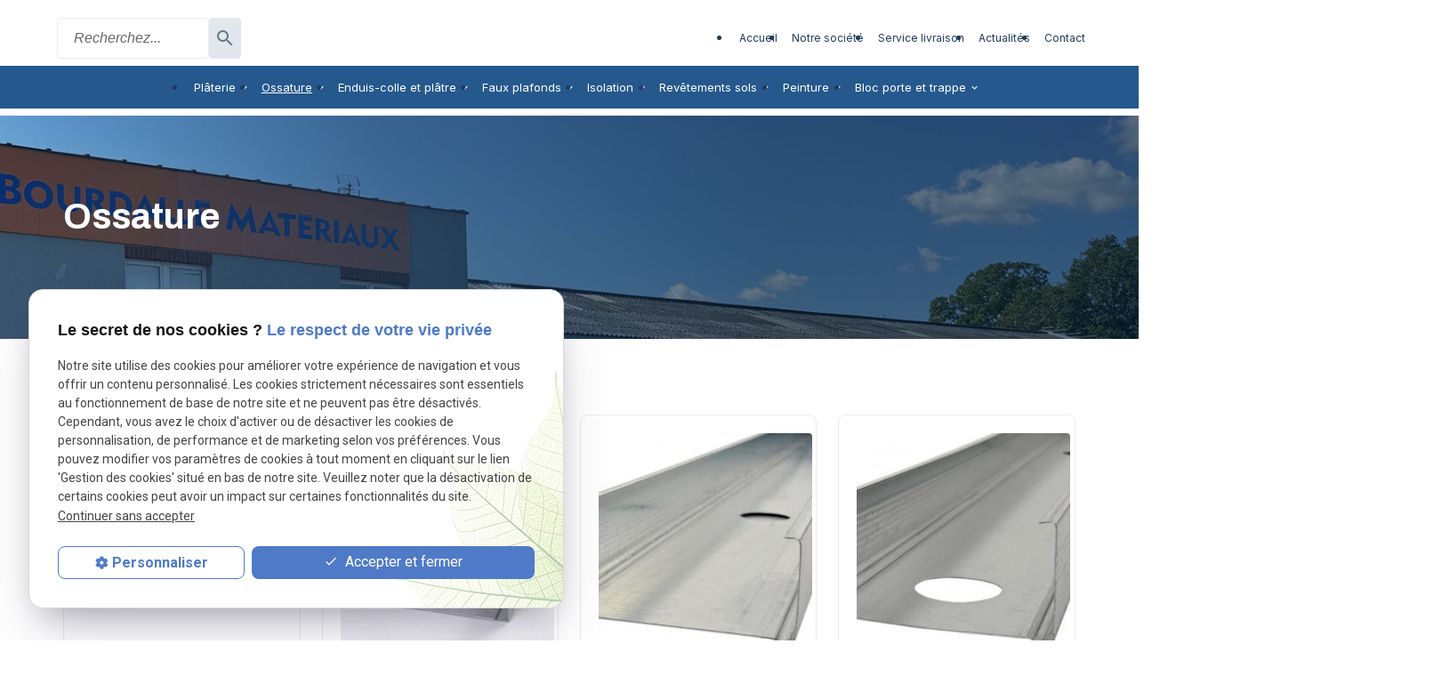

--- FILE ---
content_type: text/html; charset=UTF-8
request_url: https://www.bourdalle-materiaux.com/ossature-platrerie_cl1.html?page=4&categorie1=9&active=1
body_size: 14448
content:
<!DOCTYPE html>
<html lang="fr">

	<!-- HEAD -->
	<head>
		<meta charset="UTF-8"/>
		<title>Vente  matériel Ossature pour artisan, Ossature Lille - 4</title>
<meta name="keywords" content="Produit, artisan Lille, Ossature artisan, Lille Ossature" />
<meta name="description" content="La vente de matériel Ossature est proposée parla société Bourdallé Matériaux. Découvrez tous ses produits en Ossature. Bourdallé Matériaux fournit les artisans de Lille pour leurs besoins en Ossature" />
<meta name="robots" content="index, follow" />
<link rel="canonical" href="https://www.bourdalle-materiaux.com/ossature_cl1.html?categorie1=9">
		<!-- Google Tag Manager -->
<script>(function(w,d,s,l,i){w[l]=w[l]||[];w[l].push({'gtm.start':
new Date().getTime(),event:'gtm.js'});var f=d.getElementsByTagName(s)[0],
j=d.createElement(s),dl=l!='dataLayer'?'&l='+l:'';j.async=true;j.src=
'https://www.googletagmanager.com/gtm.js?id='+i+dl;f.parentNode.insertBefore(j,f);
})(window,document,'script','dataLayer','GTM-P4592P3D');</script>
<!-- End Google Tag Manager -->


<meta name="viewport" content="initial-scale=1.0, minimum-scale=1.0, maximum-scale=5.0, width=device-width" />

<!-- Colors -->
<meta name="msapplication-TileColor" content="#FFFFFF" />
<meta name="msapplication-TileImage" content="/public/assets/gifs/icons/ms-icon-144x144.png" />

<!-- Icons -->
<link rel="apple-touch-icon" sizes="57x57" href="./public/assets/gifs/icons/apple-icon-57x57.png" />
<link rel="apple-touch-icon" sizes="60x60" href="./public/assets/gifs/icons/apple-icon-60x60.png" />
<link rel="apple-touch-icon" sizes="72x72" href="./public/assets/gifs/icons/apple-icon-72x72.png" />
<link rel="apple-touch-icon" sizes="76x76" href="./public/assets/gifs/icons/apple-icon-76x76.png" />
<link rel="apple-touch-icon" sizes="114x114" href="./public/assets/gifs/icons/apple-icon-114x114.png" />
<link rel="apple-touch-icon" sizes="120x120" href="./public/assets/gifs/icons/apple-icon-120x120.png" />
<link rel="apple-touch-icon" sizes="144x144" href="./public/assets/gifs/icons/apple-icon-144x144.png" />
<link rel="apple-touch-icon" sizes="152x152" href="./public/assets/gifs/icons/apple-icon-152x152.png" />
<link rel="apple-touch-icon" sizes="180x180" href="./public/assets/gifs/icons/apple-icon-180x180.png" />
<link rel="icon" type="image/png" sizes="192x192"  href="./public/assets/gifs/icons/android-icon-192x192.png" />
<link rel="icon" type="image/png" sizes="32x32" href="./public/assets/gifs/icons/favicon-32x32.png" />
<link rel="icon" type="image/png" sizes="96x96" href="./public/assets/gifs/icons/favicon-96x96.png" />
<link rel="icon" type="image/png" sizes="16x16" href="./public/assets/gifs/icons/favicon-16x16.png" />

<!-- Manifest -->
<link rel="manifest" href="./manifest.json" />

<!-- Font -->
<link rel="preload stylesheet" as="style" href="https://fonts.googleapis.com/icon?family=Material+Icons&display=block" />
<link rel="preload stylesheet" as="style" href="https://fonts.googleapis.com/css2?family=Roboto:ital,wght@0,400;0,700;1,400;1,700&display=swap" />
<link rel="preload stylesheet" as="style" href="https://fonts.googleapis.com/css2?family=Archivo:ital,wght@0,100..900;1,100..900&family=Inter:ital,opsz,wght@0,14..32,100..900;1,14..32,100..900&display=swap" />
<!-- CSS -->
<link rel="preload stylesheet" as="style" href="/ressources/20121001/css/fancybox/jquery.fancybox.css" />
<link rel="preload stylesheet" as="style" href="/ressources/v2.0.3/css/styleiecheck.css" />

<link rel="preload stylesheet" as="style" href="./public/css/components/slick/slick.css" />
<link rel="preload stylesheet" as="style" href="./public/css/components/slick/accessible-slick-theme.css" />

<link rel="preload stylesheet" as="style" href="./public/css/main.css" />
<link rel="preload stylesheet" as="style" href="./public/css/theme.css" />
<link rel="preload stylesheet" as="style" href="./public/css/animations.css" />


    <link rel="preload stylesheet" as="style" href="./public/css/bdd.css" />

<style>:root { --icon-font: 'Material Icons'; }</style>

<!-- Javascript -->
<script rel="preload" as="script" src="/ressources/20121001/js/jquery.min.js"></script>
<script src="https://npmcdn.com/imagesloaded@4.1/imagesloaded.pkgd.js"></script>

<script type="application/ld+json">
[
  {
    "@context": "https://schema.org",
    "@type": "HomeAndConstructionBusiness",
    "name": "Bourdallé Matériaux",
    "description": "Bourdallé Matériaux est une entreprise familiale fondée en 1948 à Saint-André-lez-Lille, spécialisée dans le négoce de matériaux de construction et de rénovation, offrant une large gamme de produits pour les professionnels du bâtiment et les particuliers dans la région lilloise.",
    "url": "https://www.bourdalle-materiaux.com/",
    "address": {
      "@type": "PostalAddress",
      "streetAddress": "20 Avenue de la Résistance",
      "addressLocality": "Saint-André-lez-Lille",
      "postalCode": "59350",
      "addressCountry": "FR"
    },
    "image": [
      "https://www.bourdalle-materiaux.com/public/assets/gifs/logo.png"
    ],
    "aggregateRating": {
      "@type": "AggregateRating",
      "ratingValue": "4.5",
      "reviewCount": "74"
    },
    "telephone": "+33328388898",
    "openingHoursSpecification": [
      {
        "@type": "OpeningHoursSpecification",
        "dayOfWeek": [
          "Monday",
          "Tuesday",
          "Wednesday",
          "Thursday",
          "Friday"
        ],
        "opens": "07:30",
        "closes": "12:00"
      },
      {
        "@type": "OpeningHoursSpecification",
        "dayOfWeek": [
          "Monday",
          "Tuesday",
          "Wednesday",
          "Thursday",
          "Friday"
        ],
        "opens": "13:30",
        "closes": "17:00"
      }
    ],
    "sameAs": [
      "https://www.facebook.com/people/Bourdall%C3%A9-Mat%C3%A9riaux-SARL/100076182544789/",
      "https://www.instagram.com/bourdalle.materiaux/"
    ]
  }
]
</script>
	</head>

	<!-- BODY -->
	<body class="catalogue-listing">

		<!-- HEADER -->
		<header>
			
<!---------------------------- HEADER ---------------------------->

<div class="menu-mobile sticky-mobile">
    <div class="container">
        <div class="row s-between s-middle menu-mobile-content">
            <div class="topbar-brand white-text col">
                                <div class="brand">
    <a href="/" target="_self" class="logo gtm-global-logo" title="Aller &agrave; la page d'accueil">
        <div class="row s-middle s-start">
            <div class="col">
                               
                    <!-- LOGO EN PNG -->
                    <img src="public/assets/gifs/logo.png" width="200" height="80" alt="Bourdallé Matériaux" class="header-only" />
                    <img src="public/assets/gifs/logo-footer.png" width="200" height="80" alt="Bourdallé Matériaux" class="footer-only" />
               
            </div>
                    </div>
    </a>
</div>            </div>
            <span class="menu-title col white-text">Menu</span>
            <button class="btn-menu col" id="menu-back">
                <span class="material-icons">arrow_back</span>
            </button>
            <button class="btn-menu col gtm-menu-mobile-btn" id="menu-burger">
                <span class="material-icons span-menu-burger">menu</span>
                <span class="close-mobile material-icons">close</span>
            </button>
        </div>
    </div>
</div>

<div class="header-content sticky-desktop">
    <div class="top-contact">
        <div class="container">
            <div class="row l-center l-middle">
                <div class="col desktop-only">
                    <div class="reseaux-sociaux gtm-reseaux-sociaux">
	<ul class="row s-start s-middle">
		<!-- FACEBOOK -->
		<li class="col">
			<a href="https://www.facebook.com/people/Bourdall%C3%A9-Mat%C3%A9riaux-SARL/100076182544789/" target="_blank" rel="noopener nofollow noreferrer" title="Consulter la page Facebook" class="gtm-global-facebook">
				<svg xmlns="http://www.w3.org/2000/svg" width="20" height="20" viewBox="0 0 24 24" fill="#1F3B5B" aria-labelledby="facebook-title-1" role="img" focusable="false">
					<title id="facebook-title-1" lang="fr">Logo Facebook</title>
					<path d="M24 12.07C24 5.41 18.63 0 12 0S0 5.4 0 12.07C0 18.1 4.39 23.1 10.13 24v-8.44H7.08v-3.49h3.04V9.41c0-3.02 1.8-4.7 4.54-4.7 1.31 0 2.68.24 2.68.24v2.97h-1.5c-1.5 0-1.96.93-1.96 1.89v2.26h3.32l-.53 3.5h-2.8V24C19.62 23.1 24 18.1 24 12.07" />
				</svg> <!-- Facebook -->
			</a>
		</li>
		<!-- INSTAGRAM-->
		<li class="col">
			<a href="https://www.instagram.com/bourdalle.materiaux/" target="_blank" rel="noopener nofollow noreferrer" title="Consulter le profil Instagram" class="gtm-global-instagram">
				<svg xmlns="http://www.w3.org/2000/svg" width="20" height="20" viewBox="0 0 24 24" fill="#1F3B5B" aria-labelledby="instagram-title-2" role="img" focusable="false">
					<title id="instagram-title-2" lang="fr">Logo Instagram</title>
					<path d="M16.98 0a6.9 6.9 0 0 1 5.08 1.98A6.94 6.94 0 0 1 24 7.02v9.96c0 2.08-.68 3.87-1.98 5.13A7.14 7.14 0 0 1 16.94 24H7.06a7.06 7.06 0 0 1-5.03-1.89A6.96 6.96 0 0 1 0 16.94V7.02C0 2.8 2.8 0 7.02 0h9.96zm.05 2.23H7.06c-1.45 0-2.7.43-3.53 1.25a4.82 4.82 0 0 0-1.3 3.54v9.92c0 1.5.43 2.7 1.3 3.58a5 5 0 0 0 3.53 1.25h9.88a5 5 0 0 0 3.53-1.25 4.73 4.73 0 0 0 1.4-3.54V7.02a5 5 0 0 0-1.3-3.49 4.82 4.82 0 0 0-3.54-1.3zM12 5.76c3.39 0 6.2 2.8 6.2 6.2a6.2 6.2 0 0 1-12.4 0 6.2 6.2 0 0 1 6.2-6.2zm0 2.22a3.99 3.99 0 0 0-3.97 3.97A3.99 3.99 0 0 0 12 15.92a3.99 3.99 0 0 0 3.97-3.97A3.99 3.99 0 0 0 12 7.98zm6.44-3.77a1.4 1.4 0 1 1 0 2.8 1.4 1.4 0 0 1 0-2.8z" />
				</svg> <!-- Instagram -->
			</a>
		</li>
			</ul>
</div>                </div>
                <div class="col desktop-only">
                    <div class="header-contact">
                        <svg width="15" height="16" viewBox="0 0 15 16" fill="none" xmlns="http://www.w3.org/2000/svg">
                            <path
                                d="M3.01667 6.99167C4.21667 9.35 6.15 11.275 8.50833 12.4833L10.3417 10.65C10.5667 10.425 10.9 10.35 11.1917 10.45C12.125 10.7583 13.1333 10.925 14.1667 10.925C14.625 10.925 15 11.3 15 11.7583V14.6667C15 15.125 14.625 15.5 14.1667 15.5C6.34167 15.5 0 9.15833 0 1.33333C0 0.875 0.375 0.5 0.833333 0.5H3.75C4.20833 0.5 4.58333 0.875 4.58333 1.33333C4.58333 2.375 4.75 3.375 5.05833 4.30833C5.15 4.6 5.08333 4.925 4.85 5.15833L3.01667 6.99167Z"
                                fill="#1F3B5B" />
                        </svg>

                            <!-- NUMÉRO DE TÉLÉPHONE -->
    <address>
        <a
        href="tel:+33328388898"
        title="T&eacute;l&eacute;phoner au 03 28 38 88 98" class="tel gtm-global-tel">
            03 28 38 88 98        </a>
    </address>

                    </div>
                </div>
                <div class="col desktop-only">
                    <div class="header-contact">
                        <svg width="13" height="18" viewBox="0 0 13 18" fill="none" xmlns="http://www.w3.org/2000/svg">
                            <path
                                d="M11.5003 5.66667C11.5003 2.90834 9.25866 0.666672 6.50033 0.666672C3.74199 0.666672 1.50033 2.90834 1.50033 5.66667C1.50033 9.41667 6.50033 14.8333 6.50033 14.8333C6.50033 14.8333 11.5003 9.41667 11.5003 5.66667ZM4.83366 5.66667C4.83366 4.75001 5.58366 4.00001 6.50033 4.00001C7.41699 4.00001 8.16699 4.75001 8.16699 5.66667C8.16699 6.58334 7.42533 7.33334 6.50033 7.33334C5.58366 7.33334 4.83366 6.58334 4.83366 5.66667ZM0.666992 15.6667V17.3333H12.3337V15.6667H0.666992Z"
                                fill="#1F3B5B" />
                        </svg>

                            <!-- ADRESSE POSTALE -->
    <address>
                    <a
            href="https://maps.app.goo.gl/cDpQy5tUUi2oxM419"
            target="_blank"
            rel="noopener noreferrer nofollow"
            title="Voir le plan d'acc&egrave;s"
            class="lien-maps gtm-global-adresse">
                <span>20 Avenue de la Résistance&nbsp;</span><br>59350&nbsp;Saint-André-lez-Lille            </a>
            </address>

                    </div>
                </div>
                <div class="col desktop-only">
                    <div class="header-contact">
                        <svg width="17" height="18" viewBox="0 0 17 18" fill="none" xmlns="http://www.w3.org/2000/svg">
                            <path
                                d="M8.49199 0.666672C3.89199 0.666672 0.166992 4.40001 0.166992 9.00001C0.166992 13.6 3.89199 17.3333 8.49199 17.3333C13.1003 17.3333 16.8337 13.6 16.8337 9.00001C16.8337 4.40001 13.1003 0.666672 8.49199 0.666672ZM8.50033 15.6667C4.81699 15.6667 1.83366 12.6833 1.83366 9.00001C1.83366 5.31667 4.81699 2.33334 8.50033 2.33334C12.1837 2.33334 15.167 5.31667 15.167 9.00001C15.167 12.6833 12.1837 15.6667 8.50033 15.6667ZM8.91699 4.83334H7.66699V9.83334L12.042 12.4583L12.667 11.4333L8.91699 9.20834V4.83334Z"
                                fill="#1F3B5B" />
                        </svg>

                        <div class="text">Lundi - Vendredi 7h30 - 12h / 13h30 - 17h</div>
                    </div>
                </div>
                <div class="col desktop-only">
                    <div class="header-contact">
                        <svg width="19" height="18" viewBox="0 0 19 18" fill="none" xmlns="http://www.w3.org/2000/svg">
                            <path
                                d="M4.5 13.5833C5.19036 13.5833 5.75 13.0237 5.75 12.3333C5.75 11.643 5.19036 11.0833 4.5 11.0833C3.80964 11.0833 3.25 11.643 3.25 12.3333C3.25 13.0237 3.80964 13.5833 4.5 13.5833Z"
                                fill="#1F3B5B" />
                            <path
                                d="M12 13.5833C12.6904 13.5833 13.25 13.0237 13.25 12.3333C13.25 11.643 12.6904 11.0833 12 11.0833C11.3096 11.0833 10.75 11.643 10.75 12.3333C10.75 13.0237 11.3096 13.5833 12 13.5833Z"
                                fill="#1F3B5B" />
                            <path
                                d="M14.0833 10.25V14.4167H2.41667V10.25H14.0833C12.4917 10.25 11.0583 9.61667 10.0083 8.58333H3.09167L3.95833 6.08333H8.49167C8.33333 5.55833 8.25 5 8.25 4.41667C8.25 3.83333 8.33333 3.275 8.49167 2.75H5.75V4.41667H3.66667C3.11667 4.41667 2.65833 4.76667 2.48333 5.25833L0.75 10.25V16.9167C0.75 17.375 1.125 17.75 1.58333 17.75H2.41667C2.875 17.75 3.25 17.375 3.25 16.9167V16.0833H13.25V16.9167C13.25 17.375 13.625 17.75 14.0833 17.75H14.9167C15.375 17.75 15.75 17.375 15.75 16.9167V10.25L15.675 10.025C15.1667 10.1667 14.6333 10.25 14.0833 10.25Z"
                                fill="#1F3B5B" />
                            <path
                                d="M14.0833 0.25C11.7833 0.25 9.91667 2.11667 9.91667 4.41667C9.91667 6.71667 11.7833 8.58333 14.0833 8.58333C16.3833 8.58333 18.25 6.71667 18.25 4.41667C18.25 2.11667 16.3833 0.25 14.0833 0.25ZM14.5 6.91667H13.6667V6.08333H14.5V6.91667ZM14.5 5.25H13.6667V1.91667H14.5V5.25Z"
                                fill="#1F3B5B" />
                        </svg>

                        <div class="text">Livraison jusqu'à 17h</div>
                    </div>
                </div>
            </div>
        </div>
    </div>
    <div class="top-bar">
        <div class="container">
            <div class="row l-middle l-between">
                <div class="col">
                    	<script type="text/javascript">
		$(document).ready(function(){
			//Quand on charge la page avec des param GET
			var categorie1 = "9";
			var categorie2 = "";

			if (categorie1 != "" || categorie2 != "") {
				getFiltres('load', categorie1, categorie2);
			}
			
			//Même boulot, quand on change le select
			$("select[name=categorie2]").change(function(){
				categorie2 = $("select[name=categorie2] option:selected").val();
				getFiltres('change', categorie1, categorie2);
			});
			function getFiltres(type, categorie1, categorie2) {
				$.ajax({
					type:'POST',
					url:'./include/requete.ajax.php',
					dataType: 'JSON',
					data : {
						type: type,
						categorie1: categorie1,
						categorie2: categorie2,
					},
					success: function(data) {
						if (typeof(data[1] != 'undefined')) {
							$('select[name=categorie2]').html(data[1]);
						}
						$('.filtres_cat').html(data[0]);
					}
				});
			}
		});
	</script>

	
<div class="recherche-box">
	<form name="form_cat" action="catalogue_cl1.html" method="get" class="form_cat">
		<input type="text" name="moteur_recherche" id="recherche" placeholder="Recherchez..." />
		<input id="btn-search" type="submit"  value="search" />
	</form>
</div>
                </div>

                <div class="col">
                    <div class="row l-middle l-end">
                        <div class="col desktop-only">
                                                        <div class="brand">
    <a href="/" target="_self" class="logo gtm-global-logo" title="Aller &agrave; la page d'accueil">
        <div class="row s-middle s-start">
            <div class="col">
                               
                    <!-- LOGO EN PNG -->
                    <img src="public/assets/gifs/logo.png" width="200" height="80" alt="Bourdallé Matériaux" class="header-only" />
                    <img src="public/assets/gifs/logo-footer.png" width="200" height="80" alt="Bourdallé Matériaux" class="footer-only" />
               
            </div>
                    </div>
    </a>
</div>                        </div>
                                                                        <div class="col col-menu">
                            <div class="topbar-nav-container">
                                <nav id="topbar-nav" class="nav small">
                                    <ul><li class="firstLi index-link"><a href="/">Accueil</a></li><li class="firstLi presentation-link"><a href="notre-societe.php">Notre société</a></li><li class="firstLi"><a href="service-livraison.php">Service livraison</a></li><li class="firstLi"><a href="actualites_al.html">Actualités</a></li><li class="firstLi"><a href="contact.php">Contact</a></li><li class="firstLi devis-link"><a href="devis.php">Devis</a></li><li class="firstLi no-menu"><a href="politique-de-confidentialite.php">Politique de confidentialité</a></li></ul>                                </nav>
                            </div>
                        </div>
                                                <div class="col desktop-only">
                            <div class="btn-devis">
    <a href="devis.php" target="_self" title="Demander un devis" class="btn accent gtm-global-devis">
    Nous joindre
    </a>
</div>                        </div>
                    </div>
                </div>
            </div>
        </div>
    </div>
    <div class="main-header-content">
        <div class="container">
            <div class="row l-middle l-center">
                <div class="col col-menu">
                    <div id="nav-container">
                        <nav id="main-nav" class="nav">
                            <ul><li class="firstLi sous_menu"><a href="platrerie_cl1.html?categorie1=14">Plâterie</a><ul class="dropdown"><li class="sousLi sous_menu"><a href="standard_cl1.html?categorie3=31"> Plaque de platre standard</a><ul class="ssdropdown"><li class="sousSousLi"><a href="https://www.bourdalle-materiaux.com/ba6_cl1.html?categorie4=94">BA6</a></li><li class="sousSousLi"><a href="https://www.bourdalle-materiaux.com/ba10_cl1.html?categorie4=97">BA10</a></li><li class="sousSousLi"><a href="https://www.bourdalle-materiaux.com/ba13_cl1.html?categorie4=100">BA13</a></li><li class="sousSousLi"><a href="https://www.bourdalle-materiaux.com/ba18_cl1.html?categorie4=103">BA18</a></li><li class="sousSousLi"><a href="https://www.bourdalle-materiaux.com/ba25_cl1.html?categorie4=106">BA25</a></li></ul><li class="sousLi sous_menu"><a href="hydro_cl1.html?categorie3=32">Plaque de platre hydro</a><ul class="ssdropdown"><li class="sousSousLi"><a href="https://www.bourdalle-materiaux.com/ba13_cl1.html?categorie4=109">BA13</a></li><li class="sousSousLi"><a href="https://www.bourdalle-materiaux.com/ba18_cl1.html?categorie4=115">BA18</a></li><li class="sousSousLi"><a href="https://www.bourdalle-materiaux.com/ba25_cl1.html?categorie4=118">BA25</a></li></ul><li class="sousLi sous_menu"><a href="technique_cl1.html?categorie3=33">Plaque de platre technique</a><ul class="ssdropdown"><li class="sousSousLi"><a href="https://www.bourdalle-materiaux.com/feu_cl1.html?categorie4=121">Feu</a></li><li class="sousSousLi"><a href="https://www.bourdalle-materiaux.com/phonique_cl1.html?categorie4=124">Phonique</a></li><li class="sousSousLi"><a href="https://www.bourdalle-materiaux.com/haute-durete_cl1.html?categorie4=127">Haute dureté</a></li><li class="sousSousLi"><a href="https://www.bourdalle-materiaux.com/4-bords-amincis_cl1.html?categorie4=130">4 bords amincis</a></li><li class="sousSousLi"><a href="https://www.bourdalle-materiaux.com/multifonctions_cl1.html?categorie4=133">Multifonctions</a></li></ul><li class="sousLi sous_menu"><a href="etroite_cl1.html?categorie3=34">Plaque de platre étroite</a><ul class="ssdropdown"><li class="sousSousLi"><a href="https://www.bourdalle-materiaux.com/standard_cl1.html?categorie4=136">Standard</a></li><li class="sousSousLi"><a href="https://www.bourdalle-materiaux.com/hydro_cl1.html?categorie4=139">Hydro</a></li><li class="sousSousLi"><a href="https://www.bourdalle-materiaux.com/phonique_cl1.html?categorie4=142">Phonique</a></li><li class="sousSousLi"><a href="https://www.bourdalle-materiaux.com/4-bords-amincis_cl1.html?categorie4=145">4 bords amincis</a></li></ul><li class="sousLi sous_menu"><a href="carreaux-de-platre_cl1.html?categorie2=8">Carreaux de platre</a><ul class="ssdropdown"><li class="sousSousLi"><a href="https://www.bourdalle-materiaux.com/standard_cl1.html?categorie3=35">Standard</a></li><li class="sousSousLi"><a href="https://www.bourdalle-materiaux.com/hydro_cl1.html?categorie3=36">Hydrofuge</a></li></ul><li class="sousLi sous_menu"><a href="doublage-et-cloison_cl1.html?categorie2=15">Doublage et cloison</a><ul class="ssdropdown"><li class="sousSousLi"><a href="https://www.bourdalle-materiaux.com/standard_cl1.html?categorie3=45">Standard</a></li><li class="sousSousLi"><a href="https://www.bourdalle-materiaux.com/hydro_cl1.html?categorie3=46">Hydrofuge</a></li></ul><li class="sousLi sous_menu"><a href="accessoire_cl1.html?categorie2=4">Accessoire</a><ul class="ssdropdown"><li class="sousSousLi"><a href="suspente_cl1.html?categorie3=52">Suspente</a></li><li class="sousSousLi"><a href="vis_cl1.html?categorie3=50">Vis</a></li><li class="sousSousLi"><a href="bande_cl1.html?categorie3=51">Bandes</a></li><li class="sousSousLi"><a href="autres_cl1.html?categorie3=53">Autres</a></li></ul></ul><li class="firstLi sous_menu"><a class="selected" href="ossature_cl1.html?categorie1=9">Ossature</a><ul class="dropdown"><li class="sousLi sous_menu"><a href="montant_cl1.html?categorie2=38">Montant</a><ul class="ssdropdown"><li class="sousSousLi"><a href="36_cl1.html?categorie3=148">36</a></li><li class="sousSousLi"><a href="48_cl1.html?categorie3=151">48</a></li><li class="sousSousLi"><a href="62_cl1.html?categorie3=154">62</a></li><li class="sousSousLi"><a href="70_cl1.html?categorie3=157">70</a></li><li class="sousSousLi"><a href="90_cl1.html?categorie3=160">90</a></li><li class="sousSousLi"><a href="100_cl1.html?categorie3=163">100</a></li><li class="sousSousLi"><a href="125_cl1.html?categorie3=166">125</a></li><li class="sousSousLi"><a href="150_cl1.html?categorie3=169">150</a></li></ul></ul><li class="firstLi sous_menu"><a href="https://www.bourdalle-materiaux.com/enduis--colle-et-platre-_cl1.html?categorie1=178">Enduis-colle et plâtre</a><ul class="dropdown"><li class="sousLi sous_menu"><a href="https://www.bourdalle-materiaux.com/enduis-et-colle_cl1.html?categorie2=181">Enduis et colle</a><ul class="ssdropdown"><li class="sousSousLi"><a href="https://www.bourdalle-materiaux.com/enduis-en-sac_cl1.html?categorie3=184">Enduis en sac</a></li><li class="sousSousLi"><a href="https://www.bourdalle-materiaux.com/enduis-pret-a-l-emploi_cl1.html?categorie3=187">Enduis prêt à l'emploi</a></li><li class="sousSousLi"><a href="https://www.bourdalle-materiaux.com/colle_cl1.html?categorie3=190">Colle</a></li><li class="sousSousLi"><a href="https://www.bourdalle-materiaux.com/platre_cl1.html?categorie2=193">Plâtre</a></li></ul></ul><li class="firstLi sous_menu"><a href="https://www.bourdalle-materiaux.com/faux-plafond_cl1.html?categorie1=3">Faux plafonds</a><ul class="dropdown"><li class="sousLi sous_menu"><a href="https://www.bourdalle-materiaux.com/dalles_cl1.html?categorie2=20">Dalle</a><ul class="ssdropdown"><li class="sousSousLi"><a href="https://www.bourdalle-materiaux.com/soft_cl1.html?categorie3=196">Soft</a></li><li class="sousSousLi"><a href="https://www.bourdalle-materiaux.com/wet_cl1.html?categorie3=199">Wet</a></li><li class="sousSousLi"><a href="https://www.bourdalle-materiaux.com/base-platre_cl1.html?categorie3=202">Base plâtre</a></li><li class="sousSousLi"><a href="https://www.bourdalle-materiaux.com/fibre-de-bois_cl1.html?categorie3=205">Fibre de bois</a></li></ul><li class="sousLi sous_menu"><a href="https://www.bourdalle-materiaux.com/ossatures_cl1.html?categorie2=28">Ossature</a><ul class="ssdropdown"><li class="sousSousLi"><a href="https://www.bourdalle-materiaux.com/ossature-blanche_cl1.html?categorie3=208">Ossature blanche</a></li><li class="sousSousLi"><a href="https://www.bourdalle-materiaux.com/ossature-teinte_cl1.html?categorie3=211">Ossature teintée</a></li><li class="sousSousLi"><a href="https://www.bourdalle-materiaux.com/ossature-milieu-humide_cl1.html?categorie3=214">Ossature milieu humide</a></li><li class="sousSousLi"><a href="https://www.bourdalle-materiaux.com/ossature-divers_cl1.html?categorie3=217">Ossature divers</a></li><li class="sousSousLi"><a href="https://www.bourdalle-materiaux.com/corniere-_cl1.html?categorie3=220">Cornière</a></li><li class="sousSousLi"><a href="https://www.bourdalle-materiaux.com/accessoires_cl1.html?categorie2=30">Accessoires</a></li></ul></ul><li class="firstLi sous_menu"><a href="https://www.bourdalle-materiaux.com/isolation_cl1.html?categorie1=2">Isolation</a><ul class="dropdown"><li class="sousLi sous_menu"><a href="https://www.bourdalle-materiaux.com/laine-de-verre_cl1.html?categorie2=223">Laine de verre</a><ul class="ssdropdown"><li class="sousSousLi"><a href="https://www.bourdalle-materiaux.com/mur_cl1.html?categorie3=226">Mur</a></li><li class="sousSousLi"><a href="https://www.bourdalle-materiaux.com/cloison_cl1.html?categorie3=229">Cloison</a></li><li class="sousSousLi"><a href="https://www.bourdalle-materiaux.com/comble-perdu_cl1.html?categorie3=232">Comble perdu</a></li><li class="sousSousLi"><a href="https://www.bourdalle-materiaux.com/comble-amenage_cl1.html?categorie3=235">Comble aménagé</a></li></ul><li class="sousLi sous_menu"><a href="https://www.bourdalle-materiaux.com/laine-de-roche_cl1.html?categorie2=238">Laine de roche</a><ul class="ssdropdown"><li class="sousSousLi"><a href="https://www.bourdalle-materiaux.com/mur_cl1.html?categorie3=241">Mur</a></li><li class="sousSousLi"><a href="https://www.bourdalle-materiaux.com/cloison_cl1.html?categorie3=244">Cloison</a></li><li class="sousSousLi"><a href="https://www.bourdalle-materiaux.com/comble-perdu_cl1.html?categorie3=247">Comble perdu</a></li><li class="sousSousLi"><a href="https://www.bourdalle-materiaux.com/comble-amenage_cl1.html?categorie3=250">Comble aménagé</a></li></ul><li class="sousLi sous_menu"><a href="https://www.bourdalle-materiaux.com/isolant-biosource_cl1.html?categorie2=253">Isolant biosourcé</a><ul class="ssdropdown"><li class="sousSousLi"><a href="https://www.bourdalle-materiaux.com/bois_cl1.html?categorie3=256">Bois</a></li><li class="sousSousLi"><a href="https://www.bourdalle-materiaux.com/coton_cl1.html?categorie3=259">Coton</a></li><li class="sousSousLi"><a href="https://www.bourdalle-materiaux.com/chanvre_cl1.html?categorie3=262">Chanvre</a></li><li class="sousSousLi"><a href="https://www.bourdalle-materiaux.com/autres_cl1.html?categorie3=265">Autres</a></li></ul><li class="sousLi sous_menu"><a href="https://www.bourdalle-materiaux.com/isolant-sol-et-mur---autres_cl1.html?categorie2=268">Isolant sol et mur - Autres</a><ul class="ssdropdown"><li class="sousSousLi"><a href="https://www.bourdalle-materiaux.com/polystyrene-classe-3_cl1.html?categorie3=271">Polystyrène classe 3</a></li><li class="sousSousLi"><a href="https://www.bourdalle-materiaux.com/polystyrene-extrude_cl1.html?categorie3=274">Polystyrène extrudé</a></li><li class="sousSousLi"><a href="https://www.bourdalle-materiaux.com/polyurethane_cl1.html?categorie3=277">Polyuréthane</a></li><li class="sousSousLi"><a href="https://www.bourdalle-materiaux.com/autres_cl1.html?categorie3=280">Autres</a></li></ul><li class="sousLi"><a href="https://www.bourdalle-materiaux.com/isolant-mince_cl1.html?categorie2=283">Isolant mince</a></li><li class="sousLi"><a href="https://www.bourdalle-materiaux.com/etancheite-a-l-air_cl1.html?categorie2=286">Étanchéité à l'air</a></li><li class="sousLi"><a href="https://www.bourdalle-materiaux.com/accessoires_cl1.html?categorie2=29">Accessoires</a></li></ul><li class="firstLi sous_menu"><a href="https://www.bourdalle-materiaux.com/revetement-sol_cl1.html?categorie2=21">Revêtements sols</a><ul class="dropdown"><li class="sousLi sous_menu"><a href="https://www.bourdalle-materiaux.com/stratifie_cl1.html?categorie3=74">Stratifié</a><ul class="ssdropdown"><li class="sousSousLi"><a href="https://www.bourdalle-materiaux.com/impressive_cl1.html?categorie4=292">Impressive</a></li><li class="sousSousLi"><a href="https://www.bourdalle-materiaux.com/impressive-ultra_cl1.html?categorie4=295">Impressive ultra</a></li><li class="sousSousLi"><a href="https://www.bourdalle-materiaux.com/impressive-patterns_cl1.html?categorie4=298">Impressive patterns</a></li><li class="sousSousLi"><a href="https://www.bourdalle-materiaux.com/eligna_cl1.html?categorie4=301">Eligna</a></li><li class="sousSousLi"><a href="https://www.bourdalle-materiaux.com/capture_cl1.html?categorie4=304">capture</a></li><li class="sousSousLi"><a href="https://www.bourdalle-materiaux.com/classic_cl1.html?categorie4=307">Classic</a></li><li class="sousSousLi"><a href="https://www.bourdalle-materiaux.com/largo_cl1.html?categorie4=310">Largo</a></li><li class="sousSousLi"><a href="https://www.bourdalle-materiaux.com/majestic_cl1.html?categorie4=313">Majestic</a></li></ul><li class="sousLi sous_menu"><a href="https://www.bourdalle-materiaux.com/vinyl_cl1.html?categorie3=76">Vinyl</a><ul class="ssdropdown"><li class="sousSousLi"><a href="https://www.bourdalle-materiaux.com/bloom_cl1.html?categorie4=316">Bloom</a></li><li class="sousSousLi"><a href="https://www.bourdalle-materiaux.com/blos_cl1.html?categorie4=319">Blos</a></li><li class="sousSousLi"><a href="https://www.bourdalle-materiaux.com/illume_cl1.html?categorie4=322">Illume</a></li><li class="sousSousLi"><a href="https://www.bourdalle-materiaux.com/oro_cl1.html?categorie4=325">Oro</a></li><li class="sousSousLi"><a href="https://www.bourdalle-materiaux.com/ciro_cl1.html?categorie4=328">Ciro</a></li></ul><li class="sousLi sous_menu"><a href="https://www.bourdalle-materiaux.com/contre-colle_cl1.html?categorie3=75">Contre collé</a><ul class="ssdropdown"><li class="sousSousLi"><a href="https://www.bourdalle-materiaux.com/palazzo_cl1.html?categorie4=331">Palazzo</a></li><li class="sousSousLi"><a href="https://www.bourdalle-materiaux.com/cascada_cl1.html?categorie4=334">Cascada</a></li><li class="sousSousLi"><a href="https://www.bourdalle-materiaux.com/cala_cl1.html?categorie4=337">Cala</a></li><li class="sousSousLi"><a href="https://www.bourdalle-materiaux.com/imperio_cl1.html?categorie4=340">Imperio</a></li><li class="sousSousLi"><a href="https://www.bourdalle-materiaux.com/amato_cl1.html?categorie4=343">Amato</a></li><li class="sousSousLi"><a href="https://www.bourdalle-materiaux.com/compact_cl1.html?categorie4=346">Compact</a></li><li class="sousSousLi"><a href="https://www.bourdalle-materiaux.com/massimo_cl1.html?categorie4=349">Massimo</a></li><li class="sousSousLi"><a href="https://www.bourdalle-materiaux.com/variano_cl1.html?categorie4=352">Variano</a></li><li class="sousSousLi"><a href="https://www.bourdalle-materiaux.com/intenso_cl1.html?categorie4=355">Intenso</a></li></ul></ul><li class="firstLi sous_menu"><a href="https://www.bourdalle-materiaux.com/peinture_cl1.html?categorie2=23">Peinture</a><ul class="dropdown"><li class="sousLi sous_menu"><a href="https://www.bourdalle-materiaux.com/exterieure_cl1.html?categorie3=358">Extérieure</a><ul class="ssdropdown"><li class="sousSousLi"><a href="https://www.bourdalle-materiaux.com/bois_cl1.html?categorie4=361">Bois</a></li><li class="sousSousLi"><a href="https://www.bourdalle-materiaux.com/fer_cl1.html?categorie4=364">Fer</a></li><li class="sousSousLi"><a href="https://www.bourdalle-materiaux.com/multi-support_cl1.html?categorie4=367">Multi support</a></li><li class="sousSousLi"><a href="https://www.bourdalle-materiaux.com/facade_cl1.html?categorie4=370">Façade</a></li></ul><li class="sousLi sous_menu"><a href="https://www.bourdalle-materiaux.com/interieure_cl1.html?categorie3=373">Intérieure</a><ul class="ssdropdown"><li class="sousSousLi"><a href="https://www.bourdalle-materiaux.com/mat_cl1.html?categorie4=376">Mat</a></li><li class="sousSousLi"><a href="https://www.bourdalle-materiaux.com/satin_cl1.html?categorie4=379">Satin</a></li><li class="sousSousLi"><a href="https://www.bourdalle-materiaux.com/velours_cl1.html?categorie4=382">Velours</a></li><li class="sousSousLi"><a href="https://www.bourdalle-materiaux.com/impression_cl1.html?categorie4=385">Impression</a></li></ul><li class="sousLi sous_menu"><a href="https://www.bourdalle-materiaux.com/technique_cl1.html?categorie3=388">Technique</a><ul class="ssdropdown"><li class="sousSousLi"><a href="https://www.bourdalle-materiaux.com/sous-couches_cl1.html?categorie4=391">Sous-couches</a></li><li class="sousSousLi"><a href="https://www.bourdalle-materiaux.com/sols_cl1.html?categorie4=394">Sols</a></li><li class="sousSousLi"><a href="https://www.bourdalle-materiaux.com/anti-humidite_cl1.html?categorie4=397">Anti-humidité</a></li><li class="sousSousLi"><a href="https://www.bourdalle-materiaux.com/traitement-divers_cl1.html?categorie4=400">Traitement divers</a></li></ul><li class="sousLi"><a href="https://www.bourdalle-materiaux.com/accessoires-peinture_cl1.html?categorie3=403">Accessoire</a></li></ul><li class="firstLi sous_menu"><a href="https://www.bourdalle-materiaux.com/porte_cl1.html?categorie2=25">Bloc porte et trappe</a><ul class="dropdown"><li class="sousLi"><a href="https://www.bourdalle-materiaux.com/standard_cl1.html?categorie3=406">Standard</a></li><li class="sousLi"><a href="https://www.bourdalle-materiaux.com/postforme_cl1.html?categorie3=409">Postformé</a></li><li class="sousLi sous_menu"><a href="https://www.bourdalle-materiaux.com/coupe-feu_cl1.html?categorie3=85">Coupe-feu</a><ul class="ssdropdown"><li class="sousSousLi"><a href="https://www.bourdalle-materiaux.com/e130_cl1.html?categorie4=412">E130</a></li><li class="sousSousLi"><a href="https://www.bourdalle-materiaux.com/e160_cl1.html?categorie4=415">E160</a></li></ul><li class="sousLi sous_menu"><a href="https://www.bourdalle-materiaux.com/acoustique-_cl1.html?categorie3=418">Accoustique</a><ul class="ssdropdown"><li class="sousSousLi"><a href="https://www.bourdalle-materiaux.com/24_cl1.html?categorie4=421">24</a></li><li class="sousSousLi"><a href="https://www.bourdalle-materiaux.com/30_cl1.html?categorie4=424">30</a></li><li class="sousSousLi"><a href="https://www.bourdalle-materiaux.com/32_cl1.html?categorie4=427">32</a></li><li class="sousSousLi"><a href="https://www.bourdalle-materiaux.com/38_cl1.html?categorie4=430">38</a></li><li class="sousSousLi"><a href="https://www.bourdalle-materiaux.com/40_cl1.html?categorie4=433">40</a></li></ul><li class="sousLi sous_menu"><a href="https://www.bourdalle-materiaux.com/trappes_cl1.html?categorie2=26">Trappe</a><ul class="ssdropdown"><li class="sousSousLi"><a href="https://www.bourdalle-materiaux.com/metallique-blanche_cl1.html?categorie3=87">Métallique blanche</a></li><li class="sousSousLi"><a href="https://www.bourdalle-materiaux.com/plaque-hydro_cl1.html?categorie3=88">Placo hydro</a></li><li class="sousSousLi"><a href="https://www.bourdalle-materiaux.com/coupe-feu_cl1.html?categorie3=90">Coupe-feu</a></li><li class="sousSousLi"><a href="https://www.bourdalle-materiaux.com/etanche-a-l-air_cl1.html?categorie3=439">Étanche à l'air</a></li><li class="sousSousLi"><a href="https://www.bourdalle-materiaux.com/sur-mesure_cl1.html?categorie3=442">Sur-mesure</a></li></ul><li class="sousLi"><a href="https://www.bourdalle-materiaux.com/porte-a-galandage_cl1.html?categorie3=86">Porte à galandage</a></li></ul></ul>                        </nav>
                    </div>
                </div>
            </div>
        </div>
    </div>
</div>


<!---------------------------- FOLD ---------------------------->

<!-- Fold pour les autres pages -->
<div class="fold">
    <div class="container">
        <div class="row m-middle m-end index-contact">
            
            <div class="col">
                <div class="fold-tel x-large">
                        <!-- NUMÉRO DE TÉLÉPHONE -->
    <address>
        <a
        href="tel:+33328388898"
        title="T&eacute;l&eacute;phoner au 03 28 38 88 98" class="tel gtm-global-tel">
            03 28 38 88 98        </a>
    </address>
                </div>
            </div>
            
                        <div class="col">
                <div class="btn-devis">
    <a href="devis.php" target="_self" title="Demander un devis" class="btn accent gtm-global-devis">
    Devis en ligne
    </a>
</div>            </div>
                    </div>
    </div>
</div>
		</header>

		<!-- MAIN -->
		<main>
			<div class="section">
				<div class="container">
					
<div class="hero-interne white-text">
<h1>Ossature</h1>
    </div>
    <nav class="fil-ariane gtm-fil-ariane">Vous &ecirc;tes ici&nbsp;: <a href="/" target="_self" title="Aller &agrave; la page d'accueil">Accueil</a> &gt; <div class="first" itemscope itemtype="http://schema.org/BreadcrumbList"><span itemprop="itemListElement" itemscope itemtype="http://schema.org/ListItem"><a itemprop="item" href="https://www.bourdalle-materiaux.com/produit_cl1.html">
                              <span itemprop="name">Produits</span></a><meta itemprop="position" content="1"></span> > <span itemprop="itemListElement" itemscope itemtype="http://schema.org/ListItem"><span class="last"itemprop="name">Ossature</span><meta itemprop="position" content="2"></span></div></nav>    <div class="btn-cat">
    </div>
        <div id="catalogue_contenu">
    <div class="masonry-grid listing-masonry-grid catalogue-listing-masonry-grid m6-masonry l3-masonry">
         
<div class="masonry-item listing-masonry-item catalogue-listing-masonry-item">
	<div class="masonry-item-content listing-masonry-item-content catalogue-listing-masonry-item-content card catalogue-card catalogue-listing-card">
		<div class="card-image catalogue-card-image catalogue-listing-card-image">
			<a href="montant-48-double-coulissant-1-6m-a-3m-id4_cd1_538.html" title="MONTANT 48 DOUBLE COULISSANT 1.6m A 3m ID4" target="_self"  class="gtm-fiche-catalogue">
				<img src="https://www.bourdalle-materiaux.com/photos/crop240x238/montant-m48-id4-reglable.jpg" title="MONTANT 48 DOUBLE COULISSANT 1.6m A 3m ID4" alt="MONTANT 48 DOUBLE COULISSANT 1.6m A 3m ID4" loading="lazy" width="240" height="238" />			</a>
		</div>
		<div class="card-content catalogue-card-content catalogue-listing-card-content">			
								<div class="categorie card-categorie catalogue-categorie catalogue-card-categorie catalogue-listing-card-categorie">
							<span>48</span> 
					</div>
						<div class="card-title catalogue-card-title catalogue-listing-card-title line-clamp-3">
				<a href="montant-48-double-coulissant-1-6m-a-3m-id4_cd1_538.html" title="MONTANT 48 DOUBLE COULISSANT 1.6m A 3m ID4" target="_self"  class="gtm-fiche-catalogue">MONTANT 48 DOUBLE COULISSANT 1.6m A 3m ID4</a>
			</div>
						<div class="card-link">En savoir plus</div>
					</div>
	</div>
</div>  
<div class="masonry-item listing-masonry-item catalogue-listing-masonry-item">
	<div class="masonry-item-content listing-masonry-item-content catalogue-listing-masonry-item-content card catalogue-card catalogue-listing-card">
		<div class="card-image catalogue-card-image catalogue-listing-card-image">
			<a href="montant-stil---m-125---nf---3m_cd1_509.html" title="Montant Stil® M 125  - NF - 3m" target="_self"  class="gtm-fiche-catalogue">
				<img src="https://www.bourdalle-materiaux.com/photos/crop240x238/montant-125.jpg" title="Montant Stil® M 125  - NF - 3m" alt="Montant Stil® M 125  - NF - 3m" loading="lazy" width="240" height="238" />			</a>
		</div>
		<div class="card-content catalogue-card-content catalogue-listing-card-content">			
								<div class="categorie card-categorie catalogue-categorie catalogue-card-categorie catalogue-listing-card-categorie">
							                                    
									<span>Ossature</span>                                    
							                                    
									<span>Montant</span>                                    
												</div>
						<div class="card-title catalogue-card-title catalogue-listing-card-title line-clamp-3">
				<a href="montant-stil---m-125---nf---3m_cd1_509.html" title="Montant Stil® M 125  - NF - 3m" target="_self"  class="gtm-fiche-catalogue">Montant Stil® M 125  - NF - 3m</a>
			</div>
						<div class="card-link">En savoir plus</div>
					</div>
	</div>
</div>  
<div class="masonry-item listing-masonry-item catalogue-listing-masonry-item">
	<div class="masonry-item-content listing-masonry-item-content catalogue-listing-masonry-item-content card catalogue-card catalogue-listing-card">
		<div class="card-image catalogue-card-image catalogue-listing-card-image">
			<a href="montant-stil---m-100---nf---a-partir-de-3-m-jusque-5-m_cd1_506.html" title="Montant Stil® M 100  - NF - à partir de 3 m  jusque 5 m" target="_self"  class="gtm-fiche-catalogue">
				<img src="https://www.bourdalle-materiaux.com/photos/crop240x238/montant-100.jpg" title="Montant Stil® M 100  - NF - à partir de 3 m  jusque 5 m" alt="Montant Stil® M 100  - NF - à partir de 3 m  jusque 5 m" loading="lazy" width="240" height="238" />			</a>
		</div>
		<div class="card-content catalogue-card-content catalogue-listing-card-content">			
								<div class="categorie card-categorie catalogue-categorie catalogue-card-categorie catalogue-listing-card-categorie">
							                                    
									<span>Ossature</span>                                    
							                                    
									<span>Montant</span>                                    
												</div>
						<div class="card-title catalogue-card-title catalogue-listing-card-title line-clamp-3">
				<a href="montant-stil---m-100---nf---a-partir-de-3-m-jusque-5-m_cd1_506.html" title="Montant Stil® M 100  - NF - à partir de 3 m  jusque 5 m" target="_self"  class="gtm-fiche-catalogue">Montant Stil® M 100  - NF - à partir de 3 m  jusque 5 m</a>
			</div>
						<div class="card-link">En savoir plus</div>
					</div>
	</div>
</div>  
<div class="masonry-item listing-masonry-item catalogue-listing-masonry-item">
	<div class="masonry-item-content listing-masonry-item-content catalogue-listing-masonry-item-content card catalogue-card catalogue-listing-card">
		<div class="card-image catalogue-card-image catalogue-listing-card-image">
			<a href="montant-stil---m-90---nf---a-partir-de-2-5-m-jusque-6-m_cd1_503.html" title="Montant Stil® M 90  - NF - à partir de 2.5 m  jusque 6 m" target="_self"  class="gtm-fiche-catalogue">
				<img src="https://www.bourdalle-materiaux.com/photos/crop240x238/montant-90.jpg" title="Montant Stil® M 90  - NF - à partir de 2.5 m  jusque 6 m" alt="Montant Stil® M 90  - NF - à partir de 2.5 m  jusque 6 m" loading="lazy" width="240" height="238" />			</a>
		</div>
		<div class="card-content catalogue-card-content catalogue-listing-card-content">			
								<div class="categorie card-categorie catalogue-categorie catalogue-card-categorie catalogue-listing-card-categorie">
							                                    
									<span>Ossature</span>                                    
							                                    
									<span>Montant</span>                                    
												</div>
						<div class="card-title catalogue-card-title catalogue-listing-card-title line-clamp-3">
				<a href="montant-stil---m-90---nf---a-partir-de-2-5-m-jusque-6-m_cd1_503.html" title="Montant Stil® M 90  - NF - à partir de 2.5 m  jusque 6 m" target="_self"  class="gtm-fiche-catalogue">Montant Stil® M 90  - NF - à partir de 2.5 m  jusque 6 m</a>
			</div>
						<div class="card-link">En savoir plus</div>
					</div>
	</div>
</div>  
<div class="masonry-item listing-masonry-item catalogue-listing-masonry-item">
	<div class="masonry-item-content listing-masonry-item-content catalogue-listing-masonry-item-content card catalogue-card catalogue-listing-card">
		<div class="card-image catalogue-card-image catalogue-listing-card-image">
			<a href="montant-stil---m-70---nf---a-partir-de-2-5-m-jusque-6-m_cd1_500.html" title="Montant Stil® M 70  - NF - à partir de 2.5 m  jusque 6 m" target="_self"  class="gtm-fiche-catalogue">
				<img src="https://www.bourdalle-materiaux.com/photos/crop240x238/montant-62.jpg" title="Montant Stil® M 70  - NF - à partir de 2.5 m  jusque 6 m" alt="Montant Stil® M 70  - NF - à partir de 2.5 m  jusque 6 m" loading="lazy" width="240" height="238" />			</a>
		</div>
		<div class="card-content catalogue-card-content catalogue-listing-card-content">			
								<div class="categorie card-categorie catalogue-categorie catalogue-card-categorie catalogue-listing-card-categorie">
							                                    
									<span>Ossature</span>                                    
							                                    
									<span>Montant</span>                                    
												</div>
						<div class="card-title catalogue-card-title catalogue-listing-card-title line-clamp-3">
				<a href="montant-stil---m-70---nf---a-partir-de-2-5-m-jusque-6-m_cd1_500.html" title="Montant Stil® M 70  - NF - à partir de 2.5 m  jusque 6 m" target="_self"  class="gtm-fiche-catalogue">Montant Stil® M 70  - NF - à partir de 2.5 m  jusque 6 m</a>
			</div>
						<div class="card-link">En savoir plus</div>
					</div>
	</div>
</div>  
<div class="masonry-item listing-masonry-item catalogue-listing-masonry-item">
	<div class="masonry-item-content listing-masonry-item-content catalogue-listing-masonry-item-content card catalogue-card catalogue-listing-card">
		<div class="card-image catalogue-card-image catalogue-listing-card-image">
			<a href="montant-stil---m-48---nf---a-partir-de-2-5-m-jusque-6-m_cd1_494.html" title="Montant Stil® M 48  - NF - à partir de 2.5 m  jusque 6 m" target="_self"  class="gtm-fiche-catalogue">
				<img src="https://www.bourdalle-materiaux.com/photos/crop240x238/montant-48.jpg" title="Montant Stil® M 48  - NF - à partir de 2.5 m  jusque 6 m" alt="Montant Stil® M 48  - NF - à partir de 2.5 m  jusque 6 m" loading="lazy" width="240" height="238" />			</a>
		</div>
		<div class="card-content catalogue-card-content catalogue-listing-card-content">			
								<div class="categorie card-categorie catalogue-categorie catalogue-card-categorie catalogue-listing-card-categorie">
							                                    
									<span>Ossature</span>                                    
							                                    
									<span>Montant</span>                                    
												</div>
						<div class="card-title catalogue-card-title catalogue-listing-card-title line-clamp-3">
				<a href="montant-stil---m-48---nf---a-partir-de-2-5-m-jusque-6-m_cd1_494.html" title="Montant Stil® M 48  - NF - à partir de 2.5 m  jusque 6 m" target="_self"  class="gtm-fiche-catalogue">Montant Stil® M 48  - NF - à partir de 2.5 m  jusque 6 m</a>
			</div>
						<div class="card-link">En savoir plus</div>
					</div>
	</div>
</div>  
<div class="masonry-item listing-masonry-item catalogue-listing-masonry-item">
	<div class="masonry-item-content listing-masonry-item-content catalogue-listing-masonry-item-content card catalogue-card catalogue-listing-card">
		<div class="card-image catalogue-card-image catalogue-listing-card-image">
			<a href="montant-stil---m-36---nf---3m_cd1_491.html" title="Montant Stil® M 36  - NF - 3m" target="_self"  class="gtm-fiche-catalogue">
				<img src="https://www.bourdalle-materiaux.com/photos/crop240x238/montant-36-.jpg" title="Montant Stil® M 36  - NF - 3m" alt="Montant Stil® M 36  - NF - 3m" loading="lazy" width="240" height="238" />			</a>
		</div>
		<div class="card-content catalogue-card-content catalogue-listing-card-content">			
								<div class="categorie card-categorie catalogue-categorie catalogue-card-categorie catalogue-listing-card-categorie">
							<span>36</span> 
					</div>
						<div class="card-title catalogue-card-title catalogue-listing-card-title line-clamp-3">
				<a href="montant-stil---m-36---nf---3m_cd1_491.html" title="Montant Stil® M 36  - NF - 3m" target="_self"  class="gtm-fiche-catalogue">Montant Stil® M 36  - NF - 3m</a>
			</div>
						<div class="card-link">En savoir plus</div>
					</div>
	</div>
</div>  
<div class="masonry-item listing-masonry-item catalogue-listing-masonry-item">
	<div class="masonry-item-content listing-masonry-item-content catalogue-listing-masonry-item-content card catalogue-card catalogue-listing-card">
		<div class="card-image catalogue-card-image catalogue-listing-card-image">
			<a href="montant-stil---m-62---nf---a-partir-de-2-6-m-jusque-4-m_cd1_457.html" title="Montant Stil® M 62  - NF - à partir de 2.6 m  jusque 4 m" target="_self"  class="gtm-fiche-catalogue">
				<img src="https://www.bourdalle-materiaux.com/photos/crop240x238/montant-62.jpg" title="Montant Stil® M 62  - NF - à partir de 2.6 m  jusque 4 m" alt="Montant Stil® M 62  - NF - à partir de 2.6 m  jusque 4 m" loading="lazy" width="240" height="238" />			</a>
		</div>
		<div class="card-content catalogue-card-content catalogue-listing-card-content">			
								<div class="categorie card-categorie catalogue-categorie catalogue-card-categorie catalogue-listing-card-categorie">
							                                    
									<span>Ossature</span>                                    
							                                    
									<span>Montant</span>                                    
												</div>
						<div class="card-title catalogue-card-title catalogue-listing-card-title line-clamp-3">
				<a href="montant-stil---m-62---nf---a-partir-de-2-6-m-jusque-4-m_cd1_457.html" title="Montant Stil® M 62  - NF - à partir de 2.6 m  jusque 4 m" target="_self"  class="gtm-fiche-catalogue">Montant Stil® M 62  - NF - à partir de 2.6 m  jusque 4 m</a>
			</div>
						<div class="card-link">En savoir plus</div>
					</div>
	</div>
</div>     </div>
	<div style="clear:both"></div>
        </div>
    				</div>
			</div>
		</main>

		<!-- FOOTER -->
		<footer>
			<div class="section footer-1 onScroll slideDown">
    <div class="container">
        <div class="row l-top ">
            <div class="col col-brand ">
                <div class="brand">
    <a href="/" target="_self" class="logo gtm-global-logo" title="Aller &agrave; la page d'accueil">
        <div class="row s-middle s-start">
            <div class="col">
                               
                    <!-- LOGO EN PNG -->
                    <img src="public/assets/gifs/logo.png" width="200" height="80" alt="Bourdallé Matériaux" class="header-only" />
                    <img src="public/assets/gifs/logo-footer.png" width="200" height="80" alt="Bourdallé Matériaux" class="footer-only" />
               
            </div>
                    </div>
    </a>
</div>            </div>
            <div class="col footer-contact">
                <div class="title-4 ">Téléphone</div>
                <div class="footer-row-contact">
                    <svg width="16" height="16" viewBox="0 0 16 16" fill="none" xmlns="http://www.w3.org/2000/svg">
                        <path
                            d="M14.0177 11.1421L11.901 10.9004C11.3927 10.8421 10.8927 11.0171 10.5344 11.3754L9.00104 12.9087C6.64271 11.7087 4.70938 9.78375 3.50938 7.41708L5.05104 5.87541C5.40938 5.51708 5.58438 5.01708 5.52604 4.50875L5.28438 2.40875C5.18438 1.56708 4.47604 0.933746 3.62604 0.933746H2.18438C1.24271 0.933746 0.459376 1.71708 0.51771 2.65875C0.959376 9.77541 6.65104 15.4587 13.7594 15.9004C14.701 15.9587 15.4844 15.1754 15.4844 14.2337V12.7921C15.4927 11.9504 14.8594 11.2421 14.0177 11.1421Z"
                            fill="#F6F5F5" />
                    </svg>
                        <!-- NUMÉRO DE TÉLÉPHONE -->
    <address>
        <a
        href="tel:+33328388898"
        title="T&eacute;l&eacute;phoner au 03 28 38 88 98" class="tel gtm-global-tel">
            03 28 38 88 98        </a>
    </address>
                </div>
            </div>
            <div class="col l3 footer-contact">
                <div class="title-4 ">Adresse</div>
                <div class="footer-row-contact">
                    <svg width="15" height="20" viewBox="0 0 15 20" fill="none" xmlns="http://www.w3.org/2000/svg">
                        <path
                            d="M13.5996 6C13.5996 2.69 10.9096 0 7.59961 0C4.28961 0 1.59961 2.69 1.59961 6C1.59961 10.5 7.59961 17 7.59961 17C7.59961 17 13.5996 10.5 13.5996 6ZM5.59961 6C5.59961 4.9 6.49961 4 7.59961 4C8.69961 4 9.59961 4.9 9.59961 6C9.59961 7.1 8.70961 8 7.59961 8C6.49961 8 5.59961 7.1 5.59961 6ZM0.599609 18V20H14.5996V18H0.599609Z"
                            fill="#F8FAFC" />
                    </svg>

                        <!-- ADRESSE POSTALE -->
    <address>
                    <a
            href="https://maps.app.goo.gl/cDpQy5tUUi2oxM419"
            target="_blank"
            rel="noopener noreferrer nofollow"
            title="Voir le plan d'acc&egrave;s"
            class="lien-maps gtm-global-adresse">
                <span>20 Avenue de la Résistance&nbsp;</span><br>59350&nbsp;Saint-André-lez-Lille            </a>
            </address>
                </div>
            </div>
            <div class="col footer-contact">
                <div class="title-4 ">Horaires</div>
                <div class="footer-row-contact">
                    <svg width="21" height="20" viewBox="0 0 21 20" fill="none" xmlns="http://www.w3.org/2000/svg">
                        <path
                            d="M10.3904 0C4.87039 0 0.400391 4.48 0.400391 10C0.400391 15.52 4.87039 20 10.3904 20C15.9204 20 20.4004 15.52 20.4004 10C20.4004 4.48 15.9204 0 10.3904 0ZM10.4004 18C5.98039 18 2.40039 14.42 2.40039 10C2.40039 5.58 5.98039 2 10.4004 2C14.8204 2 18.4004 5.58 18.4004 10C18.4004 14.42 14.8204 18 10.4004 18ZM10.9004 5H9.40039V11L14.6504 14.15L15.4004 12.92L10.9004 10.25V5Z"
                            fill="#F8FAFC" />
                    </svg>

                    <div class="text">Lundi - Vendredi <br>7h30 - 12h / 13h30 - 17h</div>
                </div>
            </div>
            <div class="col align-left footer-contact">
                <div class="title-4"> Suivez-nous</div>
                <div class="reseaux-sociaux gtm-reseaux-sociaux">
	<ul class="row s-start s-middle">
		<!-- FACEBOOK -->
		<li class="col">
			<a href="https://www.facebook.com/people/Bourdall%C3%A9-Mat%C3%A9riaux-SARL/100076182544789/" target="_blank" rel="noopener nofollow noreferrer" title="Consulter la page Facebook" class="gtm-global-facebook">
				<svg xmlns="http://www.w3.org/2000/svg" width="20" height="20" viewBox="0 0 24 24" fill="#1F3B5B" aria-labelledby="facebook-title-3" role="img" focusable="false">
					<title id="facebook-title-3" lang="fr">Logo Facebook</title>
					<path d="M24 12.07C24 5.41 18.63 0 12 0S0 5.4 0 12.07C0 18.1 4.39 23.1 10.13 24v-8.44H7.08v-3.49h3.04V9.41c0-3.02 1.8-4.7 4.54-4.7 1.31 0 2.68.24 2.68.24v2.97h-1.5c-1.5 0-1.96.93-1.96 1.89v2.26h3.32l-.53 3.5h-2.8V24C19.62 23.1 24 18.1 24 12.07" />
				</svg> <!-- Facebook -->
			</a>
		</li>
		<!-- INSTAGRAM-->
		<li class="col">
			<a href="https://www.instagram.com/bourdalle.materiaux/" target="_blank" rel="noopener nofollow noreferrer" title="Consulter le profil Instagram" class="gtm-global-instagram">
				<svg xmlns="http://www.w3.org/2000/svg" width="20" height="20" viewBox="0 0 24 24" fill="#1F3B5B" aria-labelledby="instagram-title-4" role="img" focusable="false">
					<title id="instagram-title-4" lang="fr">Logo Instagram</title>
					<path d="M16.98 0a6.9 6.9 0 0 1 5.08 1.98A6.94 6.94 0 0 1 24 7.02v9.96c0 2.08-.68 3.87-1.98 5.13A7.14 7.14 0 0 1 16.94 24H7.06a7.06 7.06 0 0 1-5.03-1.89A6.96 6.96 0 0 1 0 16.94V7.02C0 2.8 2.8 0 7.02 0h9.96zm.05 2.23H7.06c-1.45 0-2.7.43-3.53 1.25a4.82 4.82 0 0 0-1.3 3.54v9.92c0 1.5.43 2.7 1.3 3.58a5 5 0 0 0 3.53 1.25h9.88a5 5 0 0 0 3.53-1.25 4.73 4.73 0 0 0 1.4-3.54V7.02a5 5 0 0 0-1.3-3.49 4.82 4.82 0 0 0-3.54-1.3zM12 5.76c3.39 0 6.2 2.8 6.2 6.2a6.2 6.2 0 0 1-12.4 0 6.2 6.2 0 0 1 6.2-6.2zm0 2.22a3.99 3.99 0 0 0-3.97 3.97A3.99 3.99 0 0 0 12 15.92a3.99 3.99 0 0 0 3.97-3.97A3.99 3.99 0 0 0 12 7.98zm6.44-3.77a1.4 1.4 0 1 1 0 2.8 1.4 1.4 0 0 1 0-2.8z" />
				</svg> <!-- Instagram -->
			</a>
		</li>
			</ul>
</div>            </div>
        </div>
    </div>
</div>
<div id="footer-nav">
    <div class="container onScroll slideDown">
        <nav id="" class="nav ">
            <ul><li class="firstLi sous_menu"><a href="platrerie_cl1.html?categorie1=14">Plâterie</a><ul class="dropdown"><li class="sousLi sous_menu"><a href="standard_cl1.html?categorie3=31"> Plaque de platre standard</a><ul class="ssdropdown"><li class="sousSousLi"><a href="https://www.bourdalle-materiaux.com/ba6_cl1.html?categorie4=94">BA6</a></li><li class="sousSousLi"><a href="https://www.bourdalle-materiaux.com/ba10_cl1.html?categorie4=97">BA10</a></li><li class="sousSousLi"><a href="https://www.bourdalle-materiaux.com/ba13_cl1.html?categorie4=100">BA13</a></li><li class="sousSousLi"><a href="https://www.bourdalle-materiaux.com/ba18_cl1.html?categorie4=103">BA18</a></li><li class="sousSousLi"><a href="https://www.bourdalle-materiaux.com/ba25_cl1.html?categorie4=106">BA25</a></li></ul><li class="sousLi sous_menu"><a href="hydro_cl1.html?categorie3=32">Plaque de platre hydro</a><ul class="ssdropdown"><li class="sousSousLi"><a href="https://www.bourdalle-materiaux.com/ba13_cl1.html?categorie4=109">BA13</a></li><li class="sousSousLi"><a href="https://www.bourdalle-materiaux.com/ba18_cl1.html?categorie4=115">BA18</a></li><li class="sousSousLi"><a href="https://www.bourdalle-materiaux.com/ba25_cl1.html?categorie4=118">BA25</a></li></ul><li class="sousLi sous_menu"><a href="technique_cl1.html?categorie3=33">Plaque de platre technique</a><ul class="ssdropdown"><li class="sousSousLi"><a href="https://www.bourdalle-materiaux.com/feu_cl1.html?categorie4=121">Feu</a></li><li class="sousSousLi"><a href="https://www.bourdalle-materiaux.com/phonique_cl1.html?categorie4=124">Phonique</a></li><li class="sousSousLi"><a href="https://www.bourdalle-materiaux.com/haute-durete_cl1.html?categorie4=127">Haute dureté</a></li><li class="sousSousLi"><a href="https://www.bourdalle-materiaux.com/4-bords-amincis_cl1.html?categorie4=130">4 bords amincis</a></li><li class="sousSousLi"><a href="https://www.bourdalle-materiaux.com/multifonctions_cl1.html?categorie4=133">Multifonctions</a></li></ul><li class="sousLi sous_menu"><a href="etroite_cl1.html?categorie3=34">Plaque de platre étroite</a><ul class="ssdropdown"><li class="sousSousLi"><a href="https://www.bourdalle-materiaux.com/standard_cl1.html?categorie4=136">Standard</a></li><li class="sousSousLi"><a href="https://www.bourdalle-materiaux.com/hydro_cl1.html?categorie4=139">Hydro</a></li><li class="sousSousLi"><a href="https://www.bourdalle-materiaux.com/phonique_cl1.html?categorie4=142">Phonique</a></li><li class="sousSousLi"><a href="https://www.bourdalle-materiaux.com/4-bords-amincis_cl1.html?categorie4=145">4 bords amincis</a></li></ul><li class="sousLi sous_menu"><a href="carreaux-de-platre_cl1.html?categorie2=8">Carreaux de platre</a><ul class="ssdropdown"><li class="sousSousLi"><a href="https://www.bourdalle-materiaux.com/standard_cl1.html?categorie3=35">Standard</a></li><li class="sousSousLi"><a href="https://www.bourdalle-materiaux.com/hydro_cl1.html?categorie3=36">Hydrofuge</a></li></ul><li class="sousLi sous_menu"><a href="doublage-et-cloison_cl1.html?categorie2=15">Doublage et cloison</a><ul class="ssdropdown"><li class="sousSousLi"><a href="https://www.bourdalle-materiaux.com/standard_cl1.html?categorie3=45">Standard</a></li><li class="sousSousLi"><a href="https://www.bourdalle-materiaux.com/hydro_cl1.html?categorie3=46">Hydrofuge</a></li></ul><li class="sousLi sous_menu"><a href="accessoire_cl1.html?categorie2=4">Accessoire</a><ul class="ssdropdown"><li class="sousSousLi"><a href="suspente_cl1.html?categorie3=52">Suspente</a></li><li class="sousSousLi"><a href="vis_cl1.html?categorie3=50">Vis</a></li><li class="sousSousLi"><a href="bande_cl1.html?categorie3=51">Bandes</a></li><li class="sousSousLi"><a href="autres_cl1.html?categorie3=53">Autres</a></li></ul></ul><li class="firstLi sous_menu"><a class="selected" href="ossature_cl1.html?categorie1=9">Ossature</a><ul class="dropdown"><li class="sousLi sous_menu"><a href="montant_cl1.html?categorie2=38">Montant</a><ul class="ssdropdown"><li class="sousSousLi"><a href="36_cl1.html?categorie3=148">36</a></li><li class="sousSousLi"><a href="48_cl1.html?categorie3=151">48</a></li><li class="sousSousLi"><a href="62_cl1.html?categorie3=154">62</a></li><li class="sousSousLi"><a href="70_cl1.html?categorie3=157">70</a></li><li class="sousSousLi"><a href="90_cl1.html?categorie3=160">90</a></li><li class="sousSousLi"><a href="100_cl1.html?categorie3=163">100</a></li><li class="sousSousLi"><a href="125_cl1.html?categorie3=166">125</a></li><li class="sousSousLi"><a href="150_cl1.html?categorie3=169">150</a></li></ul></ul><li class="firstLi sous_menu"><a href="https://www.bourdalle-materiaux.com/enduis--colle-et-platre-_cl1.html?categorie1=178">Enduis-colle et plâtre</a><ul class="dropdown"><li class="sousLi sous_menu"><a href="https://www.bourdalle-materiaux.com/enduis-et-colle_cl1.html?categorie2=181">Enduis et colle</a><ul class="ssdropdown"><li class="sousSousLi"><a href="https://www.bourdalle-materiaux.com/enduis-en-sac_cl1.html?categorie3=184">Enduis en sac</a></li><li class="sousSousLi"><a href="https://www.bourdalle-materiaux.com/enduis-pret-a-l-emploi_cl1.html?categorie3=187">Enduis prêt à l'emploi</a></li><li class="sousSousLi"><a href="https://www.bourdalle-materiaux.com/colle_cl1.html?categorie3=190">Colle</a></li><li class="sousSousLi"><a href="https://www.bourdalle-materiaux.com/platre_cl1.html?categorie2=193">Plâtre</a></li></ul></ul><li class="firstLi sous_menu"><a href="https://www.bourdalle-materiaux.com/faux-plafond_cl1.html?categorie1=3">Faux plafonds</a><ul class="dropdown"><li class="sousLi sous_menu"><a href="https://www.bourdalle-materiaux.com/dalles_cl1.html?categorie2=20">Dalle</a><ul class="ssdropdown"><li class="sousSousLi"><a href="https://www.bourdalle-materiaux.com/soft_cl1.html?categorie3=196">Soft</a></li><li class="sousSousLi"><a href="https://www.bourdalle-materiaux.com/wet_cl1.html?categorie3=199">Wet</a></li><li class="sousSousLi"><a href="https://www.bourdalle-materiaux.com/base-platre_cl1.html?categorie3=202">Base plâtre</a></li><li class="sousSousLi"><a href="https://www.bourdalle-materiaux.com/fibre-de-bois_cl1.html?categorie3=205">Fibre de bois</a></li></ul><li class="sousLi sous_menu"><a href="https://www.bourdalle-materiaux.com/ossatures_cl1.html?categorie2=28">Ossature</a><ul class="ssdropdown"><li class="sousSousLi"><a href="https://www.bourdalle-materiaux.com/ossature-blanche_cl1.html?categorie3=208">Ossature blanche</a></li><li class="sousSousLi"><a href="https://www.bourdalle-materiaux.com/ossature-teinte_cl1.html?categorie3=211">Ossature teintée</a></li><li class="sousSousLi"><a href="https://www.bourdalle-materiaux.com/ossature-milieu-humide_cl1.html?categorie3=214">Ossature milieu humide</a></li><li class="sousSousLi"><a href="https://www.bourdalle-materiaux.com/ossature-divers_cl1.html?categorie3=217">Ossature divers</a></li><li class="sousSousLi"><a href="https://www.bourdalle-materiaux.com/corniere-_cl1.html?categorie3=220">Cornière</a></li><li class="sousSousLi"><a href="https://www.bourdalle-materiaux.com/accessoires_cl1.html?categorie2=30">Accessoires</a></li></ul></ul><li class="firstLi sous_menu"><a href="https://www.bourdalle-materiaux.com/isolation_cl1.html?categorie1=2">Isolation</a><ul class="dropdown"><li class="sousLi sous_menu"><a href="https://www.bourdalle-materiaux.com/laine-de-verre_cl1.html?categorie2=223">Laine de verre</a><ul class="ssdropdown"><li class="sousSousLi"><a href="https://www.bourdalle-materiaux.com/mur_cl1.html?categorie3=226">Mur</a></li><li class="sousSousLi"><a href="https://www.bourdalle-materiaux.com/cloison_cl1.html?categorie3=229">Cloison</a></li><li class="sousSousLi"><a href="https://www.bourdalle-materiaux.com/comble-perdu_cl1.html?categorie3=232">Comble perdu</a></li><li class="sousSousLi"><a href="https://www.bourdalle-materiaux.com/comble-amenage_cl1.html?categorie3=235">Comble aménagé</a></li></ul><li class="sousLi sous_menu"><a href="https://www.bourdalle-materiaux.com/laine-de-roche_cl1.html?categorie2=238">Laine de roche</a><ul class="ssdropdown"><li class="sousSousLi"><a href="https://www.bourdalle-materiaux.com/mur_cl1.html?categorie3=241">Mur</a></li><li class="sousSousLi"><a href="https://www.bourdalle-materiaux.com/cloison_cl1.html?categorie3=244">Cloison</a></li><li class="sousSousLi"><a href="https://www.bourdalle-materiaux.com/comble-perdu_cl1.html?categorie3=247">Comble perdu</a></li><li class="sousSousLi"><a href="https://www.bourdalle-materiaux.com/comble-amenage_cl1.html?categorie3=250">Comble aménagé</a></li></ul><li class="sousLi sous_menu"><a href="https://www.bourdalle-materiaux.com/isolant-biosource_cl1.html?categorie2=253">Isolant biosourcé</a><ul class="ssdropdown"><li class="sousSousLi"><a href="https://www.bourdalle-materiaux.com/bois_cl1.html?categorie3=256">Bois</a></li><li class="sousSousLi"><a href="https://www.bourdalle-materiaux.com/coton_cl1.html?categorie3=259">Coton</a></li><li class="sousSousLi"><a href="https://www.bourdalle-materiaux.com/chanvre_cl1.html?categorie3=262">Chanvre</a></li><li class="sousSousLi"><a href="https://www.bourdalle-materiaux.com/autres_cl1.html?categorie3=265">Autres</a></li></ul><li class="sousLi sous_menu"><a href="https://www.bourdalle-materiaux.com/isolant-sol-et-mur---autres_cl1.html?categorie2=268">Isolant sol et mur - Autres</a><ul class="ssdropdown"><li class="sousSousLi"><a href="https://www.bourdalle-materiaux.com/polystyrene-classe-3_cl1.html?categorie3=271">Polystyrène classe 3</a></li><li class="sousSousLi"><a href="https://www.bourdalle-materiaux.com/polystyrene-extrude_cl1.html?categorie3=274">Polystyrène extrudé</a></li><li class="sousSousLi"><a href="https://www.bourdalle-materiaux.com/polyurethane_cl1.html?categorie3=277">Polyuréthane</a></li><li class="sousSousLi"><a href="https://www.bourdalle-materiaux.com/autres_cl1.html?categorie3=280">Autres</a></li></ul><li class="sousLi"><a href="https://www.bourdalle-materiaux.com/isolant-mince_cl1.html?categorie2=283">Isolant mince</a></li><li class="sousLi"><a href="https://www.bourdalle-materiaux.com/etancheite-a-l-air_cl1.html?categorie2=286">Étanchéité à l'air</a></li><li class="sousLi"><a href="https://www.bourdalle-materiaux.com/accessoires_cl1.html?categorie2=29">Accessoires</a></li></ul><li class="firstLi sous_menu"><a href="https://www.bourdalle-materiaux.com/revetement-sol_cl1.html?categorie2=21">Revêtements sols</a><ul class="dropdown"><li class="sousLi sous_menu"><a href="https://www.bourdalle-materiaux.com/stratifie_cl1.html?categorie3=74">Stratifié</a><ul class="ssdropdown"><li class="sousSousLi"><a href="https://www.bourdalle-materiaux.com/impressive_cl1.html?categorie4=292">Impressive</a></li><li class="sousSousLi"><a href="https://www.bourdalle-materiaux.com/impressive-ultra_cl1.html?categorie4=295">Impressive ultra</a></li><li class="sousSousLi"><a href="https://www.bourdalle-materiaux.com/impressive-patterns_cl1.html?categorie4=298">Impressive patterns</a></li><li class="sousSousLi"><a href="https://www.bourdalle-materiaux.com/eligna_cl1.html?categorie4=301">Eligna</a></li><li class="sousSousLi"><a href="https://www.bourdalle-materiaux.com/capture_cl1.html?categorie4=304">capture</a></li><li class="sousSousLi"><a href="https://www.bourdalle-materiaux.com/classic_cl1.html?categorie4=307">Classic</a></li><li class="sousSousLi"><a href="https://www.bourdalle-materiaux.com/largo_cl1.html?categorie4=310">Largo</a></li><li class="sousSousLi"><a href="https://www.bourdalle-materiaux.com/majestic_cl1.html?categorie4=313">Majestic</a></li></ul><li class="sousLi sous_menu"><a href="https://www.bourdalle-materiaux.com/vinyl_cl1.html?categorie3=76">Vinyl</a><ul class="ssdropdown"><li class="sousSousLi"><a href="https://www.bourdalle-materiaux.com/bloom_cl1.html?categorie4=316">Bloom</a></li><li class="sousSousLi"><a href="https://www.bourdalle-materiaux.com/blos_cl1.html?categorie4=319">Blos</a></li><li class="sousSousLi"><a href="https://www.bourdalle-materiaux.com/illume_cl1.html?categorie4=322">Illume</a></li><li class="sousSousLi"><a href="https://www.bourdalle-materiaux.com/oro_cl1.html?categorie4=325">Oro</a></li><li class="sousSousLi"><a href="https://www.bourdalle-materiaux.com/ciro_cl1.html?categorie4=328">Ciro</a></li></ul><li class="sousLi sous_menu"><a href="https://www.bourdalle-materiaux.com/contre-colle_cl1.html?categorie3=75">Contre collé</a><ul class="ssdropdown"><li class="sousSousLi"><a href="https://www.bourdalle-materiaux.com/palazzo_cl1.html?categorie4=331">Palazzo</a></li><li class="sousSousLi"><a href="https://www.bourdalle-materiaux.com/cascada_cl1.html?categorie4=334">Cascada</a></li><li class="sousSousLi"><a href="https://www.bourdalle-materiaux.com/cala_cl1.html?categorie4=337">Cala</a></li><li class="sousSousLi"><a href="https://www.bourdalle-materiaux.com/imperio_cl1.html?categorie4=340">Imperio</a></li><li class="sousSousLi"><a href="https://www.bourdalle-materiaux.com/amato_cl1.html?categorie4=343">Amato</a></li><li class="sousSousLi"><a href="https://www.bourdalle-materiaux.com/compact_cl1.html?categorie4=346">Compact</a></li><li class="sousSousLi"><a href="https://www.bourdalle-materiaux.com/massimo_cl1.html?categorie4=349">Massimo</a></li><li class="sousSousLi"><a href="https://www.bourdalle-materiaux.com/variano_cl1.html?categorie4=352">Variano</a></li><li class="sousSousLi"><a href="https://www.bourdalle-materiaux.com/intenso_cl1.html?categorie4=355">Intenso</a></li></ul></ul><li class="firstLi sous_menu"><a href="https://www.bourdalle-materiaux.com/peinture_cl1.html?categorie2=23">Peinture</a><ul class="dropdown"><li class="sousLi sous_menu"><a href="https://www.bourdalle-materiaux.com/exterieure_cl1.html?categorie3=358">Extérieure</a><ul class="ssdropdown"><li class="sousSousLi"><a href="https://www.bourdalle-materiaux.com/bois_cl1.html?categorie4=361">Bois</a></li><li class="sousSousLi"><a href="https://www.bourdalle-materiaux.com/fer_cl1.html?categorie4=364">Fer</a></li><li class="sousSousLi"><a href="https://www.bourdalle-materiaux.com/multi-support_cl1.html?categorie4=367">Multi support</a></li><li class="sousSousLi"><a href="https://www.bourdalle-materiaux.com/facade_cl1.html?categorie4=370">Façade</a></li></ul><li class="sousLi sous_menu"><a href="https://www.bourdalle-materiaux.com/interieure_cl1.html?categorie3=373">Intérieure</a><ul class="ssdropdown"><li class="sousSousLi"><a href="https://www.bourdalle-materiaux.com/mat_cl1.html?categorie4=376">Mat</a></li><li class="sousSousLi"><a href="https://www.bourdalle-materiaux.com/satin_cl1.html?categorie4=379">Satin</a></li><li class="sousSousLi"><a href="https://www.bourdalle-materiaux.com/velours_cl1.html?categorie4=382">Velours</a></li><li class="sousSousLi"><a href="https://www.bourdalle-materiaux.com/impression_cl1.html?categorie4=385">Impression</a></li></ul><li class="sousLi sous_menu"><a href="https://www.bourdalle-materiaux.com/technique_cl1.html?categorie3=388">Technique</a><ul class="ssdropdown"><li class="sousSousLi"><a href="https://www.bourdalle-materiaux.com/sous-couches_cl1.html?categorie4=391">Sous-couches</a></li><li class="sousSousLi"><a href="https://www.bourdalle-materiaux.com/sols_cl1.html?categorie4=394">Sols</a></li><li class="sousSousLi"><a href="https://www.bourdalle-materiaux.com/anti-humidite_cl1.html?categorie4=397">Anti-humidité</a></li><li class="sousSousLi"><a href="https://www.bourdalle-materiaux.com/traitement-divers_cl1.html?categorie4=400">Traitement divers</a></li></ul><li class="sousLi"><a href="https://www.bourdalle-materiaux.com/accessoires-peinture_cl1.html?categorie3=403">Accessoire</a></li></ul><li class="firstLi sous_menu"><a href="https://www.bourdalle-materiaux.com/porte_cl1.html?categorie2=25">Bloc porte et trappe</a><ul class="dropdown"><li class="sousLi"><a href="https://www.bourdalle-materiaux.com/standard_cl1.html?categorie3=406">Standard</a></li><li class="sousLi"><a href="https://www.bourdalle-materiaux.com/postforme_cl1.html?categorie3=409">Postformé</a></li><li class="sousLi sous_menu"><a href="https://www.bourdalle-materiaux.com/coupe-feu_cl1.html?categorie3=85">Coupe-feu</a><ul class="ssdropdown"><li class="sousSousLi"><a href="https://www.bourdalle-materiaux.com/e130_cl1.html?categorie4=412">E130</a></li><li class="sousSousLi"><a href="https://www.bourdalle-materiaux.com/e160_cl1.html?categorie4=415">E160</a></li></ul><li class="sousLi sous_menu"><a href="https://www.bourdalle-materiaux.com/acoustique-_cl1.html?categorie3=418">Accoustique</a><ul class="ssdropdown"><li class="sousSousLi"><a href="https://www.bourdalle-materiaux.com/24_cl1.html?categorie4=421">24</a></li><li class="sousSousLi"><a href="https://www.bourdalle-materiaux.com/30_cl1.html?categorie4=424">30</a></li><li class="sousSousLi"><a href="https://www.bourdalle-materiaux.com/32_cl1.html?categorie4=427">32</a></li><li class="sousSousLi"><a href="https://www.bourdalle-materiaux.com/38_cl1.html?categorie4=430">38</a></li><li class="sousSousLi"><a href="https://www.bourdalle-materiaux.com/40_cl1.html?categorie4=433">40</a></li></ul><li class="sousLi sous_menu"><a href="https://www.bourdalle-materiaux.com/trappes_cl1.html?categorie2=26">Trappe</a><ul class="ssdropdown"><li class="sousSousLi"><a href="https://www.bourdalle-materiaux.com/metallique-blanche_cl1.html?categorie3=87">Métallique blanche</a></li><li class="sousSousLi"><a href="https://www.bourdalle-materiaux.com/plaque-hydro_cl1.html?categorie3=88">Placo hydro</a></li><li class="sousSousLi"><a href="https://www.bourdalle-materiaux.com/coupe-feu_cl1.html?categorie3=90">Coupe-feu</a></li><li class="sousSousLi"><a href="https://www.bourdalle-materiaux.com/etanche-a-l-air_cl1.html?categorie3=439">Étanche à l'air</a></li><li class="sousSousLi"><a href="https://www.bourdalle-materiaux.com/sur-mesure_cl1.html?categorie3=442">Sur-mesure</a></li></ul><li class="sousLi"><a href="https://www.bourdalle-materiaux.com/porte-a-galandage_cl1.html?categorie3=86">Porte à galandage</a></li></ul></ul>        </nav>
    </div>
</div>
<div class=" footer-2">
    <div class="container onScroll slideDown">

        <nav class="">
            <ul class="row l-middle l-center">
                <li class="col">
                    <a href="/ressources/ajax/mentions_legales_box.php" title="Afficher les mentions l&eacute;gales"
                        data-fancybox-type="iframe" class="ML_box" id="gtm-footer-mentions-legales" rel="nofollow">Mentions
                        l&eacute;gales</a>
                </li>
                <li class="col">
                    <a href="politique-de-confidentialite.php" target="_self"
                        title="Aller &agrave; la page Politique de confidentialit&eacute;" rel="nofollow">Politique de
                        confidentialit&eacute;</a>
                </li>
                <li class="col">
                    <a href="#gestion-des-cookies" title="Afficher la gestion des cookies"
                        id="gtm-footer-cookies">Gestion des cookies</a>
                </li>
                <li class="col">
                    <a href="plan-site.php" target="_self" title="Aller &agrave; la page Plan du site">Plan du
                        site</a>
                </li>
                                <li class="col">
                                        <div class="siret">
                        <span>Siret&nbsp;:</span>
                        47050042200030                    </div>
                                    </li>
                            </ul>
        </nav>
    </div>
</div>
<!-- MENU RACCOURCI -->
<div class="tap-bar no-desktop">
    <div class="container">
        <div class="row">
            <!-- PLAN D'ACCES -->
            <div class="col">
                <div class="tap-bar-item tap-bar-map x-small primary white-text" id="gtm-tap-bar-map">
                    <span class="material-icons">place</span>
                    <a href="https://maps.app.goo.gl/cDpQy5tUUi2oxM419" target="_blank" rel="noopener noreferrer nofollow" title="Voir le plan d'acc&egrave;s" class="lien-maps lien-raccourci bold">Plan d'accès</a>
                </div>
            </div>
             <!-- DEVIS -->
                             <div class="col">
                    <div class="tap-bar-item tap-bar-devis x-small accent white-text" id="gtm-tap-bar-devis">
                        <span class="material-icons">feed</span>
                        <a href="devis.php" target="_self" title="Aller &agrave; la page Devis" class="bold">Devis</a>
                    </div>
                </div>
                       
            <!-- TELEPHONE -->
            <div class="col">
                <div class="tap-bar-item tap-bar-tel x-small primary white-text" id="gtm-tap-bar-tel">
                    <span class="material-icons">phone</span>
                                            <a href="tel:+33328388898" title="T&eacute;l&eacute;phoner au 03 28 38 88 98" class="tel bold">03 28 38 88 98</a>
                                    </div>
            </div>
                    </div>
    </div>    
</div>		</footer>

		<!-- SCRIPTS -->
		<script rel="preload" src="/ressources/rwd.v1.1/js/outils.js" as="script"></script>
<script rel="preload" src="/ressources/20121001/js/jquery.fancybox.js" as="script"></script>
<script rel="preload" src="/ressources/4.0.1/js/axeslick.min.js"></script>
<script rel="preload" src="public/js/slick-config.js" as="script"></script>
<script rel="preload" src="public/js/main.js" as="script"></script>

<link href="/ressources/css/navigateurObsolete.css" rel="preload stylesheet" type="text/css" as="style"/>
<link rel="alternate" type="application/rss+xml" title="Actualités de bourdalle-materiaux.com" href="/rss.xml"/><script rel="preload" type="text/javascript" src="/ressources/js/tarteaucitron/tarteaucitron.js" as="script"></script>
<script rel="preload" type="text/javascript" src="/ressources/js/tarteaucitron/tarteaucitron_init.js" as="script"></script>
<script rel="preload" type="text/javascript" src="/ressources/js/navigateurObsolete.js" as="script"></script>
<script rel="preload" type="text/javascript" src="/ressources/js/newsletter.js" as="script"></script>
<script type="text/javascript">
(tarteaucitron.job = tarteaucitron.job || []).push("twitter");
</script>
<script type="text/javascript">
(tarteaucitron.job = tarteaucitron.job || []).push("googlemapssearch");
</script>
<script type="text/javascript">
(tarteaucitron.job = tarteaucitron.job || []).push("facebook");
</script>
<script type="text/javascript">
(tarteaucitron.job = tarteaucitron.job || []).push("youtube");
</script>
<script type="text/javascript">
(tarteaucitron.job = tarteaucitron.job || []).push("gcmadstorage");
</script>
<script type="text/javascript">
(tarteaucitron.job = tarteaucitron.job || []).push("gcmanalyticsstorage");
</script>
<script type="text/javascript">
(tarteaucitron.job = tarteaucitron.job || []).push("gcmpersonalization");
</script>
<script type="text/javascript">
(tarteaucitron.job = tarteaucitron.job || []).push("gcmadsuserdata");
</script>

<script>
    //This is the "Offline page" service worker

    //Add this below content to your HTML page, or add the js file to your page at the very top to register service worker
    if (navigator.serviceWorker.controller) {
        console.log('[PWA Builder] active service worker found, no need to register')
    } else {
        //Register the ServiceWorker
        navigator.serviceWorker.register('/pwabuilder-sw.js', {
            scope: './'
        }).then(function(reg) {
            // console.log('Service worker has been registered for scope:'+ reg.scope);
        });
    }
</script>		<section id="IEcheck"></section>

	</body>
</html>

--- FILE ---
content_type: text/html; charset=UTF-8
request_url: https://www.bourdalle-materiaux.com/include/requete.ajax.php
body_size: 68
content:
["","<option id=\"\"  value=\"\"> Toutes les cat\u00e9gories <\/option><option id=\"cat_41\"  value=\"41\" > Corni\u00e8re <\/option><option id=\"cat_175\"  value=\"175\" > Fourrure \/ Lisse <\/option><option id=\"cat_38\"  value=\"38\" > Montant <\/option><option id=\"cat_172\"  value=\"172\" > Ossature technique <\/option><option id=\"cat_37\"  value=\"37\" > Rail <\/option>"]

--- FILE ---
content_type: text/css
request_url: https://www.bourdalle-materiaux.com/public/css/theme.css
body_size: 5107
content:
:root {
  --primary-h: 211;
  /* hue */
  --primary-s: 58%;
  /* saturation */
  --primary-l: 35%;
  /* lightness */
  --accent-h: 358;
  /* hue */
  --accent-s: 75%;
  /* saturation */
  --accent-l: 42%;
  /* lightness */
  --text-h: 212;
  /* hue */
  --text-s: 49%;
  /* saturation */
  --text-l: 24%;
  /* lightness */
  --background-h: 0;
  /* hue */
  --background-s: 0%;
  /* saturation */
  --background-l: 100%;
  /* lightness */
  --primary-font: "Inter", sans-serif;
  --secondary-font: "Archivo", sans-serif;
  --h1-font-size: 3.813rem;
  --h2-font-size: 2.438rem;
  --h3-font-size: 1.5rem;
  --headings-line-height: 1.333333;
  --link-color: var(--primary-color-40);
  --border-radius: 0;
  --button-border-radius: 0.25rem;
}

[class*="btn"] a.btn {
  padding: 13px 1.5rem;
  font-weight: 600;
  letter-spacing: 0px;
}

.contact-page [id*="formulaire"] .btn.primary {
  border-color: var(--accent-color);
  background-color: var(--accent-color);
  border: 2px solid var(--accent-color);
}

.contact-page [id*="formulaire"] .btn.primary:hover {
  background-color: var(--accent-color-30);
}

[class*="btn"] a.btn:not(.accent),
.index-page [id*="formulaire"] .btn.primary {
  color: var(--primary-color);
  background: transparent;
  border: 1px solid var(--primary-color);
}

[class*="btn"] a.btn:not(.accent):hover,
[id*="formulaire"] .btn.primary:hover {
  background-color: var(--primary-color);
  color: #fff;
}

@media screen and (min-width: 601px) and (max-width: 992px) {
  a.btn {
    width: auto;
  }
  .recherche-box {
    width: fit-content;
    margin-left: auto;
  }
}

/* BRAND */

/* ===== */

.brand a {
  display: inline-block;
  transition: opacity 0.3s;
}

.brand a:hover {
  opacity: 0.75;
}

header .brand img.footer-only,
footer .brand img.header-only,
.rappel_telephonique .brand img.footer-only {
  display: none;
}

.h1,
h1,
h2,
h3,
h4,
h5,
h6,
[class*="title"] {
  font-family: var(--secondary-font);
  font-weight: 800;
}

.paginationControl {
  text-align: center;
  font-size: 18px;
  margin-top: 3rem;
}

.paginationControl a {
  text-decoration: none;
}

.paginationControl .selected {
  font-weight: bold;
}

.plan-site .sitemap-nav ul li a {
  margin-bottom: 0.5rem;
  display: inline-block;
}

.fil-ariane,
#fil_ariane {
  margin-bottom: 2rem;
  font-size: 14px;
}

#fil_ariane {
  margin: 3rem 0;
}

.card {
  position: relative;
  transition: 0.7s;
}

.card-title a::before {
  position: absolute;
  content: "";
  width: 100%;
  height: 100%;
  top: 0;
  left: 0;
}

/* SLIDER */

/* ====== */

.slide-img .container,
.slide-img .container .bloc,
.slide-img,
.slider-slick {
  height: auto;
  min-height: auto;
}

.slider-slick {
  width: 100%;
  background-color: var(--background-color);
  position: relative;
  z-index: 0;
}

.slider-slick .slick {
  height: 100%;
}

.slide-img.slide-01 {
  background-image: url("../assets/gifs/slider/slide-01.jpg");
}

.slide-img.slide-02 {
  background-image: url("../assets/gifs/slider/slide-02.jpg");
}

.slide-img.slide-03 {
  background-image: url("../assets/gifs/slider/slide-03.jpg");
}

.slide-img {
  background-size: cover;
  background-position: center;
}

.slick-dots li {
  margin: 0 -8px;
}

.slick-slider {
  margin-bottom: 0;
}

.primary .slick-dots li.slick-active button .slick-dot-icon,
.primary .slick-dots li button .slick-dot-icon,
#encart-contact .slick-dots li.slick-active button .slick-dot-icon,
#encart-contact .slick-dots li button .slick-dot-icon {
  color: #fff;
}

/* ********************************************HEADER****************************************** */

.form_cat {
  display: flex;
  align-items: stretch;
}

#btn-search {
  font-family: var(--icon-font);
  font-size: 1.5rem;
  font-weight: normal;
  text-transform: none;
  cursor: pointer;
  background-color: hsla(215, 27%, 91%, 1);
  color: hsla(215, 12%, 47%, 1);
  border: none;
  border-radius: var(--button-border-radius);
}

.form_cat #recherche {
  border: 1px solid hsla(0, 0%, 0%, 0.08);
  font-style: italic;
  color: hsla(0, 0%, 0%, 0.6);
  font-weight: 300;
  padding: 10px 18px;
}

.form_cat #recherche::placeholder {
  color: hsla(0, 0%, 0%, 0.6);
  opacity: 1;
}

@media screen and (min-width: 993px) {
  .header-contact .lien-maps br {
    display: none;
  }
  .top-contact {
    font-size: 13px;
    line-height: 140%;
    letter-spacing: 0%;
    padding: 6px 0;
  }
  .header-contact {
    display: flex;
    align-items: center;
    gap: 9px;
  }
  .fold .index-contact {
    display: none;
  }
  .header-content .row .col-menu {
    padding: 0;
  }
  .header-content .devis-link {
    display: none;
  }
  .main-header-content {
    background-color: var(--primary-color);
  }
  .header-content .nav#main-nav > ul > li > a {
    color: #fff;
    padding: 0.5rem 0.75rem;
  }
  .top-bar {
    padding: 8px 0;
  }
  .header-content .nav ul li.sous_menu ul.dropdown > li a {
    font-size: 14px;
  }
  .header-content .nav ul li a.selected,
  .header-content .nav ul li a:hover,
  .header-content .nav ul li:hover > a {
    text-decoration: underline;
  }
  .header-content .nav ul li.sous_menu a::after {
    text-decoration: none;
  }
}

@media screen and (min-width: 993px) and (max-width: 1376px) {
  .header-content .nav#main-nav > ul > li > a {
    font-size: 13px;
    padding: 0.5rem 0.4rem;
  }
  .top-contact {
    font-size: 11px;
  }
  .header-content .nav ul li.sous_menu ul.dropdown > li a {
    font-size: 11px;
  }
  .header-content .brand .col {
    width: 165px;
  }
  .header-content .btn.accent {
    padding: 10px 13px;
    font-size: 13px;
  }
  .header-content .form_cat {
    width: 207px;
  }
  .header-content .nav#topbar-nav > ul > li > a,
  .header-content .nav#topbar-nav .dropdown li a {
    font-size: 12px;
    padding: 0.5rem 0.5rem;
  }
  .header-content .main-header-content .container {
    width: 96%;
  }
}

@media screen and (max-width: 992px) {
  .header-content .nav > ul > .sous_menu.opened > a,
  .header-content .nav .dropdown > .sous_menu.opened > a {
    width: calc(100% - 12rem);
  }
  .header-content .nav > ul > .sous_menu.opened > a,
  .header-content .nav .dropdown > .sous_menu.opened > a {
    left: 22px;
  }
  .index-contact {
    margin-bottom: 1rem;
    margin-top: 1rem;
  }
  .menu-mobile {
    height: 6.625rem;
    background-color: #fff;
  }
  .menu_opened .menu-mobile {
    height: 3.5rem;
    background-color: var(--primary-color-30);
  }
  .span-menu-burger {
    color: var(--primary-color);
  }
  .menu-mobile .menu-title {
    text-transform: capitalize;
    font-family: var(--secondary-font);
    font-size: 20px;
    font-weight: 400;
    line-height: 24px;
  }
  .fold-tel {
    display: flex;
    align-items: center;
    gap: 0.5rem;
  }
  .header-content .nav > ul > .sous_menu.opened > a,
  .header-content .nav .dropdown > .sous_menu.opened > a {
    background-color: transparent;
  }
  .header-content #nav-container .nav#main-nav ul li a,
  .header-content #nav-container .nav#topbar-nav ul li a {
    padding: 1.5rem 5%;
  }
}

@media screen and (max-width: 500px) {
  .header-content .nav > ul > .sous_menu.opened > a,
  .header-content .nav .dropdown > .sous_menu.opened > a {
    width: calc(100% - 7rem) !important;
  }
}

@media screen and (max-width: 600px) {
  .fold-tel {
    justify-content: center;
    margin-bottom: 12px;
  }
}

/* *******************************************SLIDE ******************************************** */

.row-btn {
  display: flex;
  align-items: center;
  gap: 12px;
}

.slide-content {
  padding: 195.5px 0;
}

h1,
.h1 {
  margin: 0;
  font-size: 39px;
  line-height: 120%;
}

.title-1 em,
.title-2 em,
h2 em {
  font-style: normal;
  color: var(--accent-color);
}

.title-1 {
  margin: 0 0 12px;
  line-height: 120%;
}

.slide-content .btn-contact a.btn.primary {
  color: #fff;
  border-color: #fff;
}

@media screen and (max-width: 992px) {
  .slide-content {
    padding: 95.5px 0;
  }
  .slide-content h1,
  .h1 {
    font-size: 35px;
  }
}

/* ***********************************************IMG LIST ************************************************ */

.img-list {
  padding: 2rem 0;
  transform: scaleX(-1);
  position: relative;
}

.img-list::before {
  position: absolute;
  content: "";
  width: 300px;
  height: 100%;
  left: 0;
  top: 0;
  background: linear-gradient(270deg, rgba(37, 87, 140, 0) 0%, #25578c 57.89%);
  z-index: 2;
}
@media screen and (max-width: 600px) {
  .img-list::before {
    background: none;
  }
}

.img-list::after {
  position: absolute;
  content: "";
  width: 300px;
  height: 100%;
  right: 0;
  top: 0;
  background: linear-gradient(90deg, rgba(37, 87, 140, 0) 0%, #25578c 57.89%);
  z-index: 2;
}

.img-list .slick-slide {
  transform: scaleX(-1);
}

.card-list-img {
  display: flex;
  align-items: center;
  gap: 112px;
  margin: 0 66px;
}

.title-img {
  font-size: 25px;
  line-height: 120%;
  letter-spacing: 0;
}

@media screen and (max-width: 992px) {
  .img-list {
    margin-top: -6px;
  }
}

/* ***********************************************AVIS********************************************* */

@media screen and (min-width: 993px) {
  .index-page main .section {
    padding: 120px 0;
  }
}

.encart-avis .title-2 {
  margin: 0 auto 3rem;
}

.avis-card .avis-card-text {
  margin-left: 80px;
  margin-top: 0.5rem;
}

.avis-encart-card .row {
  flex-wrap: nowrap;
}

.avis-encart-card-date {
  font-size: 11px;
  line-height: 13.2px;
}

.avis-encart-card {
  padding: 1.5rem;
  background: #fff;
  border: 1px solid hsla(0, 0%, 0%, 0.08);
  border-radius: 8px;
}

.avis-name {
  line-height: 24px;
  margin-top: 0.5rem;
}

.encart-avis .align-right {
  margin-top: -2rem;
  width: fit-content;
  margin-left: auto;
}

.encart-avis .card .show-more {
  font-weight: 600;
  line-height: 24px;
  color: hsla(208, 54%, 48%, 1);
  z-index: 2;
  position: relative;
  padding-left: 1rem;
  padding-top: 0;
  background: #fff;
}

.encart-avis .avis-card.js-more .avis-card-text::after {
  background-image: linear-gradient(
    to bottom,
    rgba(255, 255, 255, 0),
    rgba(255, 255, 255, 1)
  );
}

/* *****************************************PRESTATIONS******************************************** */

.title-2,
h2 {
  color: hsla(212, 49%, 24%, 1);
  margin: 0 0 20px;
}

@media screen and (min-width: 993px) {
  .row-title .title-2 {
    font-size: 49px;
  }
}

.row-title .encart-text {
  font-weight: 400;
}

.row-title {
  margin-bottom: 60px;
}

.prestations-card-content {
  position: absolute;
  width: calc(100% - 80px);
  border: 1px solid hsla(0, 0%, 0%, 0.08);
  border-radius: 4px;
  background-color: #fff;
  bottom: -130px;
  padding: 20px;
  left: 40px;
  z-index: 2;
  transition: 0.7s;
}

.prestations-card-title a {
  text-decoration: none;
  color: hsla(212, 49%, 24%, 1);
  font-size: 25px;
  line-height: 120%;
  letter-spacing: 0;
}

.prestations-card .card-text {
  margin-top: 12px;
}

.prestations-card-content .card-link {
  display: none;
  margin-top: 12px;
  width: fit-content;
  transition: 0.7s;
}

.prestations-card:hover .card-link {
  display: block;
}

.prestations-card img {
  border-radius: 8px;
}

.devis-card {
  padding: 84px 60px;
  border-radius: 8px;
  border: 2px solid hsla(358, 73%, 47%, 1);
  transition: 0.6s;
}

h3 {
  color: hsla(212, 49%, 24%, 1);
  font-size: 31px;
  line-height: 120%;
  letter-spacing: 0;
  margin: 0 0 12px;
}

.devis-card:hover h3 {
  color: #fff;
}

.devis-card .text {
  margin-bottom: 40px;
}

#encart-prestations {
  padding-top: 0;
}

.devis-card:hover {
  background-color: var(--accent-color);
  color: #fff;
}

.devis-card:hover .btn-devis a.btn {
  background-color: #fff;
  color: var(--accent-color);
}

@media screen and (max-width: 992px) {
  .prestations-card {
    margin-bottom: 9rem;
  }
}

@media screen and (max-width: 992px) and (min-width: 601px) {
  .prestations-card-content {
    bottom: -202px;
  }
}

/* *********************************************CONTACT****************************************** */

.white-text * {
  color: #fff;
}

.index-page #encart-contact {
  background-color: hsla(211, 58%, 35%, 1);
}

.page-interne #encart-contact {
  position: relative;
}

.page-interne #encart-contact::before {
  position: absolute;
  content: "";
  background-color: hsla(211, 58%, 35%, 1);
  width: 700%;
  left: -300%;
  top: 0;
  height: 100%;
  z-index: -1;
}

.card-pf {
  display: flex;
  align-items: center;
  gap: 22px;
  padding: 12px;
  background-color: hsla(0, 0%, 100%, 0.3);
  border-radius: 4px;
  border: 1px solid;
  border-image-source: linear-gradient(
    94.3deg,
    rgba(255, 255, 255, 0.5) -11.92%,
    rgba(255, 255, 255, 0.15) 108.34%
  );
}

.slick-pf {
  margin: 40px 0;
}

.title-pf {
  font-size: 20px;
  line-height: 120%;
  letter-spacing: 0;
}

#encart-contact ul {
  margin-top: 2rem;
  justify-content: center;
}

#encart-contact ul svg {
  fill: #fff;
}

@media screen and (min-width: 993px) {
  #encart-contact .title-2 {
    font-size: 49px;
  }
}

/* ***********************************************BLOC 01************************************ */

@media screen and (min-width: 993px) {
  .col-img {
    position: relative;
  }
  #bloc-01 .col-img::before {
    position: absolute;
    content: "";
    background-color: hsla(211, 58%, 35%, 1);
    width: 79%;
    height: 115%;
    left: -23px;
    bottom: -130px;
    z-index: -1;
  }
  #bloc-01 .col-img .img-2 {
    position: absolute;
    right: -10%;
    top: 52px;
  }
}

@media screen and (max-width: 992px) {
  [id*="bloc"] img {
    display: block;
    width: auto;
    margin: 2rem auto;
  }
}

/* *****************************************ENCART ATOUTS*********************************** */

.encart-atouts {
  margin-top: 31px;
}

.encart-atouts .title-pf {
  margin-top: 1.5rem;
}

.encart-atouts .title-2 {
  margin-bottom: 3rem;
}

.encart-atouts img {
  margin: auto;
}

@media screen and (min-width: 993px) {
  .encart-atouts .title-2 {
    font-size: 49px;
  }
}

/* ***************************************ACTUALITES*********************************** */

.actualites-card {
  padding: 20px;
  border: 1px solid hsla(0, 0%, 0%, 0.08);
  border-radius: 4px;
}

.slick-actualites {
  row-gap: 1.5rem;
}

#encart-actualites .encart-text {
  margin-bottom: 3rem;
}

#encart-actualites .img-actualites {
  width: 100%;
}

.actualites-date {
  padding: 0px 8px;
  color: hsla(205, 61%, 47%, 1);
  font-weight: 500;
  line-height: 24px;
  width: fit-content;
}

.actualites-encart-card:hover {
  border-right: 10px solid var(--accent-color);
}

.actualites-listing-card {
  padding: 0;
}

.actualites-listing-card .card-content {
  padding: 20px;
}

.actualites-listing-card:hover .card-content {
  border-right: 5px solid var(--accent-color);
}

.actualites-card-text {
  margin: 12px 0 16px;
}

.actualites-card-title {
  min-height: 30px;
}

.actualites-card-title a {
  font-size: 25px;
  line-height: 120%;
  letter-spacing: 0;
  text-decoration: none;
  color: hsla(212, 49%, 24%, 1);
}

#listing-autres-actus-categorie ul a {
  font-size: 15px;
  text-decoration: none;
  color: #000;
}

#listing-autres-actus-categorie ul a:hover {
  text-decoration: underline;
}

.actualites-detail .detail-btn {
  text-align: center;
}

.actualites-detail .detail-actu-reseaux-sociaux {
  align-items: flex-start;
}

.detail-actu-reseaux-sociaux > div {
  display: flex;
}

.detail-actu-image img {
  border-radius: var(--border-radius);
}

.actualites-listing #fil_ariane {
  margin: 2rem 0rem;
}

@media screen and (max-width: 992px) {
  #encart-actualites .img-actualites {
    width: auto;
    display: block;
    margin: 0 auto 2rem;
  }
}

@media screen and (max-width: 1400px) and (min-width: 993px) {
  #listing-autres-actus-categorie a.btn {
    padding: 12px 12px;
    font-size: 12px;
  }
}

@media screen and (min-width: 601px) {
  .actualites-listing .recherche_actu #input_recherche_actu {
    width: calc(100% - 5.25rem);
  }
}

.actualites-detail #listing-autres-actus-categorie {
  background-color: var(--text-color-90);
  padding: 1rem;
  border-radius: var(--border-radius);
}

/* *******************************************BLOC 02 & 03 & 04 ********************************************/

#bloc-02 {
  padding: 0;
}

[id*="bloc"] p > u {
  display: block;
  text-decoration: none;
  padding: 14px;
  border: 1px solid var(--primary-color);
  border-radius: 4px;
}

@media screen and (min-width: 993px) {
  #bloc-02 .col-img::after {
    position: absolute;
    content: "";
    width: 20px;
    height: 75%;
    top: 14%;
    right: -7px;
    background-color: var(--primary-color);
    z-index: -1;
  }
  #bloc-04 .col-img::after {
    position: absolute;
    content: "";
    width: 20px;
    height: 75%;
    top: 14%;
    left: -7px;
    background-color: var(--primary-color);
    z-index: -1;
  }
}

/* *************************************************FOOTER********************************* */

footer {
  background-color: var(--primary-color);
  color: #fff;
}

body:not(.index-page) footer .section.footer-1 {
  padding: 2rem 0 1.5rem;
}

@media screen and (min-width: 993px) {
  #footer-nav .nav > ul {
    display: flex;
    align-items: center;
    justify-content: center;
    gap: 1.5rem;
    margin: 1.5rem 0;
  }
  footer #footer-nav .nav ul li.sous_menu ul.dropdown {
    bottom: 100%;
  }
}

@media screen and (max-width: 992px) {
  footer #footer-nav .nav ul li.sous_menu ul.dropdown {
    min-width: 18%;
    top: 100%;
  }
  .footer-contact {
    margin-top: 2rem;
  }
  #footer-nav nav a {
    font-size: 14px;
  }
}

@media screen and (min-width: 993px) and (max-width: 1392px) {
  #footer-nav nav a {
    font-size: 13px;
  }
  #footer-nav .nav > ul {
    gap: 0.4rem;
  }
}

.footer-row-contact {
  display: flex;
  gap: 6px;
}

footer address {
  margin: 0;
}

footer .section.footer-1 {
  padding: 3rem 0 1.5rem;
}

footer .footer-1 .title-4 {
  font-size: 20px;
  line-height: 24px;
  margin: 0 0;
}

.footer-contact {
  display: flex;
  flex-direction: column;
  row-gap: 12px;
}

.footer-row-contact svg {
  min-width: 20px;
  margin-top: 4px;
}

.footer-1 address a,
.footer-1 .text {
  font-weight: 400;
  line-height: 24px;
}

footer .siret {
  font-weight: 400;
  line-height: 24px;
}

#footer-nav .nav ul li.sous_menu ul.dropdown {
  position: absolute;
  left: 0;
  display: none;
  flex-direction: column;
  align-items: stretch;
  width: max-content;
  min-width: 100%;
  margin: 0;
  padding: 0;
  font-weight: normal;
  z-index: 1;
  background-color: #fff;
  border: 1px solid var(--primary-color);
}

#footer-nav .nav ul li.sous_menu > a::after {
  position: absolute;
  right: 0.625rem;
  display: block;
  font-family: var(--icon-font);
  line-height: 0;
  content: "\e5c5";
  position: static;
  display: inline-block;
  vertical-align: middle;
  margin: -0.125em 0 0 0.25em;
  text-decoration: none;
}

#footer-nav nav a {
  font-weight: 400;
  line-height: 24px;
}

#footer-nav .nav ul li a.selected,
#footer-nav .nav ul li:hover > a {
  text-decoration: underline;
  color: inherit;
}

#footer-nav .nav > ul > li {
  margin-bottom: 8px;
}

#footer-nav .nav ul li.sous_menu ul.dropdown > li:not(:last-child) {
  border-bottom: 1px solid #e0e0e0;
}

#footer-nav .nav ul li.sous_menu {
  position: relative;
}

#footer-nav .nav ul li.sous_menu:hover ul.dropdown {
  display: flex;
}

#footer-nav .nav ul li.sous_menu ul.dropdown > li a {
  padding: 0.5rem;
  margin: 0;
  font-size: 13px;
  display: block;
  color: var(--text-color);
}

.footer-2 {
  padding: 24px 0 48px;
}

.footer-2 nav a,
.page-404 footer a {
  font-weight: 700;
  line-height: 24px;
  color: #fff;
  text-decoration: underline;
}

.footer-2 nav a:hover,
.page-404 footer a:hover {
  text-decoration: none;
  color: #fff;
}

footer .reseaux-sociaux svg {
  fill: #fff;
}

a.lien-maps:hover {
  text-decoration: underline;
}

/* ****************************************PAGES INTERNES******************************** */

.contact-page .s-middle,
.devis-page .s-middle {
  flex-wrap: nowrap;
  height: 100%;
}

.contact-page .s-stretch,
.devis-page .s-stretch {
  flex-wrap: nowrap;
}

.contact-page h1,
.contact-hero .title-2,
.devis-page h1 {
  margin: 0;
  line-height: normal;
}

.contact-hero p.intro {
  color: #fff;
}

.page-interne .sc-content #relance {
  margin-top: 0;
}

.page-interne .ac-doubleColonne h2 {
  margin: 0 0 12px;
}

.page-interne #container {
  padding: 0;
}

.page-interne .hero-bg,
.hero-interne {
  padding: 88px 0;
  position: relative;
}

.actualites-detail .hero-interne {
  padding: 88px 0 56px;
  margin-top: 2rem;
}

.actualites-detail .hero-interne h1 {
  margin: 0;
}

.contact-hero {
  background: linear-gradient(
      hsla(212, 49%, 24%, 0.65),
      hsla(212, 49%, 24%, 0.65)
    ),
    url("../assets/gifs/slider/slide-01.jpg");
  background-size: cover;
}

.plan-site h1 {
  margin-bottom: 2rem;
}

.page-interne .hero-bg::before,
.hero-interne::before {
  position: absolute;
  content: "";
  background: url("../assets/gifs/slider/slide-01.jpg");
  background-size: cover;
  width: 160%;
  left: -23%;
  max-width: 1920px;
  top: 0;
  height: 100%;
  z-index: -1;
}

.page-interne .ac-include .container {
  width: 100%;
}

.page-interne p > em {
  display: block;
  font-style: normal;
  padding: 14px;
  border: 1px solid var(--primary-color);
}

.page-interne .sc-content .ac-doubleColonne .clear_both {
  margin-bottom: 2.35rem;
}

.sc-content .ac-doubleColonne .ac-colonne img {
  border-radius: var(--border-radius);
}

.hero-interne p {
  margin: 0;
}

.page-interne h1 {
  margin: 0;
}

.ac-1v1 .ac-colonne {
  padding: 20px;
  border: 2px solid var(--primary-color);
}

.actualites-listing main > .section {
  margin-top: -4rem;
}

.catalogue-listing main > .section,
.catalogue-detail main > .section {
  margin-top: -2rem;
}

.actualites-detail main > .section {
  margin-top: -4rem;
}

.hero-interne {
  margin-bottom: 2rem;
}

.hero-bg span {
  font-weight: 700;
}

@media screen and (min-width: 993px) {
  .page-interne h1 {
    font-size: 60px;
    font-weight: 600;
  }
  .page-interne h1 span {
    margin: 0;
    font-weight: 400;
    font-size: 35px;
    line-height: 43.2px;
    letter-spacing: 0px;
  }
  body:not(.index-page) h1,
  .hero-bg span,
  .hero-interne .title-1 {
    font-size: 40px;
    line-height: 51.2px;
    font-weight: 700;
    letter-spacing: 0px;
    margin: 0 0 1.5rem 0;
  }
  .contact-page .intro {
    margin-bottom: 0;
  }
  .hero-interne h1,
  .hero-bg h1 {
    margin: 0;
  }
  .page-interne .ac-include > .section,
  .page-interne .bloc-bg {
    padding: 100px 0;
  }
  .ac-doubleColonne p:last-of-type {
    margin-bottom: 0;
  }
  .page-interne .sc-content img {
    height: 100%;
    object-fit: cover;
  }
  .page-interne .sc-content .ac-stat.ac-doubleColonne img {
    height: auto;
    width: auto;
    margin: auto;
  }
  .page-interne .sc-content .ac-doubleColonne.bloc-h2 {
    align-items: center;
  }
  .page-interne .sc-content .clear_both {
    margin-bottom: 6.35rem;
  }
  .page-interne .sc-content .clear_both,
  #container .sc-content #relance {
    margin-bottom: 6.35rem;
  }
}

@media screen and (max-width: 992px) {
  .page-interne .ac-stat .ac-colonne {
    margin-bottom: 1rem;
  }
  [class*="actualites"] main > .section {
    margin-top: -3rem;
  }
  .page-interne .hero-bg,
  .hero-interne,
  .contact-hero {
    padding: 80px 0;
  }
  h1,
  .title-1 {
    font-size: 30px;
    line-height: 39px;
  }
  h1 span,
  h1.h1-geoloc span {
    font-size: 20px;
    line-height: 30px;
  }
  h2,
  .title-2 {
    font-size: 27px;
  }
  h2,
  .title-3 {
    font-size: 24px;
  }
  body[class*="listing"] .hero-interne .title-marketing,
  .hero-bg span {
    font-size: 32px;
  }
  .page-interne #container .ac-doubleColonne .ac-colonne img {
    width: auto;
    margin: 1rem auto;
  }
  .page-interne .bloc-bg {
    padding: 2rem 0;
  }
}

@media screen and (max-width: 600px) {
  .row-btn {
    flex-direction: column;
    row-gap: 1rem;
    align-items: normal;
  }
  .btn-tel {
    justify-content: center;
  }
  [class*="btn"] .accent.btn {
    font-size: 13px;
    padding: 10px 14px;
  }
}

/* **************************************DEVIS ****************************************/

.devis-page fieldset {
  height: 100%;
}

.devis-page .divGenerateurRequired {
  margin-top: 1rem;
}

fieldset legend {
  font-size: 18px;
}

@media screen and (max-width: 992px) {
  .devis-page fieldset {
    margin-bottom: 1rem;
  }
}

/* ********************************************CATALOGUE*********************** */

.catalogue-card {
  border: 1px solid hsla(0, 0%, 0%, 0.08);
  padding: 20px;
  border-radius: 8px;
}

.catalogue-card img {
  border-radius: 4px;
}

.catalogue-card-title a {
  text-decoration: none;
  color: hsla(212, 49%, 24%, 1);
  font-size: 20px;
  line-height: 120%;
}

.card-link {
  font-weight: 700;
  line-height: 150%;
  letter-spacing: 0;
  color: hsla(208, 54%, 48%, 1);
}

.catalogue-detail p u {
  display: block;
  width: 100%;
  text-decoration: none;
  font-weight: bold;
  text-transform: lowercase;
}

.catalogue-detail p u::first-letter {
  text-transform: uppercase;
}


--- FILE ---
content_type: text/css
request_url: https://www.bourdalle-materiaux.com/public/css/animations.css
body_size: 931
content:
/* Copier la partie du code souhaitée dans public/css/theme.css */


/*
==============================================
Masquer les éléments animés au scroll avant
le déclenchement de l'animation
==============================================
*/

.onScroll {
    opacity: 0;
}

.animated {
    opacity: initial;
}


/*
  ==============================================
  Ajouter un délai
  ==============================================
  */

[class*="delay"] {
    -webkit-animation-fill-mode: both;
    animation-fill-mode: both;
}

.delay200 {
    -webkit-animation-delay: 0.2s;
    animation-delay: 0.2s;
}

.delay400 {
    -webkit-animation-delay: 0.4s;
    animation-delay: 0.4s;
}

.delay600 {
    -webkit-animation-delay: 0.6s;
    animation-delay: 0.6s;
}

.delay800 {
    -webkit-animation-delay: 0.8s;
    animation-delay: 0.8s;
}


/*
  ==============================================
  slideDown
  ==============================================
  */

.slideDown.animated {
    -webkit-animation-name: slideDown;
    animation-name: slideDown;
    -webkit-animation-duration: 1s;
    animation-duration: 1s;
    -webkit-animation-timing-function: ease;
    animation-timing-function: ease;
}

@keyframes slideDown {
    0% {
        transform: translateY(-4rem);
        opacity: 0;
    }
    100% {
        transform: translateY(0);
        opacity: 1;
    }
}

@-webkit-keyframes slideDown {
    0% {
        -webkit-transform: translateY(-4rem);
        opacity: 0;
    }
    100% {
        -webkit-transform: translateY(0);
        opacity: 1;
    }
}


/*
  ==============================================
  slideUp
  ==============================================
  */

.slideUp.animated {
    -webkit-animation-name: slideUp;
    animation-name: slideUp;
    -webkit-animation-duration: 1s;
    animation-duration: 1s;
    -webkit-animation-timing-function: ease;
    animation-timing-function: ease;
}

@keyframes slideUp {
    0% {
        transform: translateY(4rem);
        opacity: 0;
    }
    100% {
        transform: translateY(0);
        opacity: 1;
    }
}

@-webkit-keyframes slideUp {
    0% {
        -webkit-transform: translateY(4rem);
        opacity: 0;
    }
    100% {
        -webkit-transform: translateY(0);
        opacity: 1;
    }
}


/*
  ==============================================
  slideRight
  ==============================================
  */

.slideRight.animated {
    -webkit-animation-name: slideRight;
    animation-name: slideRight;
    -webkit-animation-duration: 1s;
    animation-duration: 1s;
    -webkit-animation-timing-function: ease-in-out;
    animation-timing-function: ease-in-out;
}

@keyframes slideRight {
    0% {
        transform: translateX(-4rem);
        opacity: 0;
    }
    100% {
        transform: translateX(0);
        opacity: 1;
    }
}

@-webkit-keyframes slideRight {
    0% {
        -webkit-transform: translateX(-4rem);
        opacity: 0;
    }
    100% {
        -webkit-transform: translateX(0);
        opacity: 1;
    }
}


/*
  ==============================================
  slideLeft
  ==============================================
  */

.slideLeft.animated {
    -webkit-animation-name: slideLeft;
    animation-name: slideLeft;
    -webkit-animation-duration: 1s;
    animation-duration: 1s;
    -webkit-animation-timing-function: ease-in-out;
    animation-timing-function: ease-in-out;
}

@keyframes slideLeft {
    0% {
        transform: translateX(4rem);
        opacity: 0;
    }
    100% {
        transform: translateX(0);
        opacity: 1;
    }
}

@-webkit-keyframes slideLeft {
    0% {
        -webkit-transform: translateX(4rem);
        opacity: 0;
    }
    100% {
        -webkit-transform: translateX(0);
        opacity: 1;
    }
}


/*
  ==============================================
  fadeIn
  ==============================================
  */

.fadeIn.animated {
    -webkit-animation-name: fadeIn;
    animation-name: fadeIn;
    -webkit-animation-duration: 1s;
    animation-duration: 1s;
    -webkit-animation-timing-function: ease-in-out;
    animation-timing-function: ease-in-out;
}

@keyframes fadeIn {
    0% {
        transform: scale(0.95);
        opacity: 0;
    }
    100% {
        transform: scale(1);
        opacity: 1;
    }
}

@-webkit-keyframes fadeIn {
    0% {
        -webkit-transform: scale(0.95);
        opacity: 0;
    }
    100% {
        -webkit-transform: scale(1);
        opacity: 1;
    }
}


/*
  ==============================================
  expandIn
  ==============================================
  */

.expandIn.animated {
    -webkit-animation-name: expandIn;
    animation-name: expandIn;
    -webkit-animation-duration: 1s;
    animation-duration: 1s;
    -webkit-animation-timing-function: ease;
    animation-timing-function: ease;
}

@keyframes expandIn {
    0% {
        letter-spacing: -0.5em;
        opacity: 0;
    }
    40% {
        opacity: 0.6;
    }
    100% {
        opacity: 1;
    }
}

@-webkit-keyframes expandIn {
    0% {
        letter-spacing: -0.5em;
        opacity: 0;
    }
    40% {
        opacity: 0.6;
    }
    100% {
        opacity: 1;
    }
}


/*
  ==============================================
  focusIn
  ==============================================
  */

.focusIn.animated {
    -webkit-animation-name: focusIn;
    animation-name: focusIn;
    -webkit-animation-duration: 1.5s;
    animation-duration: 1.5s;
    -webkit-animation-timing-function: ease;
    animation-timing-function: ease;
}

@keyframes focusIn {
    0% {
        filter: blur(12px);
        opacity: 0;
    }
    100% {
        filter: blur(0);
        opacity: 1;
    }
}

@-webkit-keyframes focusIn {
    0% {
        -webkit-filter: blur(12px);
        opacity: 0;
    }
    100% {
        -webkit-filter: blur(0);
        opacity: 1;
    }
}


/*
  ==============================================
  bounceIn
  ==============================================
  */

.bounceIn.animated {
    -webkit-animation-name: bounceIn;
    animation-name: bounceIn;
    -webkit-animation-duration: 1s;
    animation-duration: 1s;
    -webkit-animation-timing-function: ease;
    animation-timing-function: ease;
}

@keyframes bounceIn {
    0% {
        transform: translateY(0);
        opacity: 0;
    }
    20%,
    50%,
    80%,
    100% {
        transform: translateY(0);
    }
    40% {
        transform: translateY(-1rem);
    }
    60% {
        transform: translateY(-0.5rem);
    }
    100% {
        opacity: 1;
    }
}

@-webkit-keyframes bounceIn {
    0%,
    20%,
    50%,
    80%,
    100% {
        -webkit-transform: translateY(0);
    }
    40% {
        -webkit-transform: translateY(-1rem);
    }
    60% {
        -webkit-transform: translateY(-0.5rem);
    }
}


/*
  ==============================================
  bounce
  ==============================================
  */

.bounce {
    display: inline-block;
    -webkit-animation-name: bounce;
    animation-name: bounce;
    -webkit-animation-duration: 2s;
    animation-duration: 2s;
    -webkit-animation-timing-function: ease;
    animation-timing-function: ease;
    -webkit-animation-iteration-count: infinite;
    animation-iteration-count: infinite;
}

@keyframes bounce {
    0%,
    20%,
    50%,
    80%,
    100% {
        transform: translateY(0);
    }
    40% {
        transform: translateY(-1rem);
    }
    60% {
        transform: translateY(-0.5rem);
    }
}

@-webkit-keyframes bounce {
    0%,
    20%,
    50%,
    80%,
    100% {
        -webkit-transform: translateY(0);
    }
    40% {
        -webkit-transform: translateY(-1rem);
    }
    60% {
        -webkit-transform: translateY(-0.5rem);
    }
}


/*
  ==============================================
  rotate
  ==============================================
  */

.rotate {
    -webkit-animation-name: rotate;
    animation-name: rotate;
    -webkit-animation-duration: 6s;
    animation-duration: 6s;
    -webkit-animation-timing-function: linear;
    animation-timing-function: linear;
    -webkit-animation-iteration-count: infinite;
    animation-iteration-count: infinite;
}

@keyframes rotate {
    0% {
        transform: rotate(0deg);
    }
    100% {
        transform: rotate(360deg);
    }
}

@-webkit-keyframes rotate {
    0% {
        -webkit-transform: rotate(0deg);
    }
    100% {
        -webkit-transform: rotate(360deg);
    }
}


/*
  ==============================================
  ANIMATION
  ==============================================
  */

.onScroll {
    opacity: 0;
}

.animated {
    opacity: initial;
}


/*
  ==============================================
  fadeIn
  ==============================================
  */

.fadeIn.animated {
    -webkit-animation-name: fadeIn;
    animation-name: fadeIn;
    -webkit-animation-duration: 1s;
    animation-duration: 1s;
    -webkit-animation-timing-function: ease-in-out;
    animation-timing-function: ease-in-out;
}

@keyframes fadeIn {
    0% {
        transform: scale(0.95);
        opacity: 0;
    }
    100% {
        transform: scale(1);
        opacity: 1;
    }
}

@-webkit-keyframes fadeIn {
    0% {
        -webkit-transform: scale(0.95);
        opacity: 0;
    }
    100% {
        -webkit-transform: scale(1);
        opacity: 1;
    }
}

--- FILE ---
content_type: application/javascript
request_url: https://www.bourdalle-materiaux.com/public/js/slick-config.js
body_size: 470
content:
$(document).ready(function () {
  $(".slick").slick({
    autoplay: true,
    cssEase: "linear",
    autoplaySpeed: 3500,
    dots: false,
    draggable: true,
    arrows: false,
    fade: false,
    speed: 3500,
  });
  $(".slick-encart").slick({
    autoplay: true,
    cssEase: "linear",
    autoplaySpeed: 1000,
    dots: false,
    draggable: true,
    arrows: false,
    fade: false,
    speed: 1000,
  });

  $(".slick-actualites").slick({
    slidesToShow: 1,
    slidesToScroll: 1,
    arrows: false,
    dots: true,
    mobileFirst: true,
    responsive: [
      {
        breakpoint: 600,
        settings: {
          slidesToShow: 2,
          slidesToScroll: 1,
        },
      },
      {
        breakpoint: 992,
        settings: "unslick",
      },
    ],
  });

  $(".slick-catalogue").slick({
    slidesToShow: 1,
    slidesToScroll: 1,
    arrows: false,
    dots: true,
    mobileFirst: true,
    autoplay: true,
    responsive: [
      {
        breakpoint: 600,
        settings: {
          slidesToShow: 2,
          slidesToScroll: 1,
        },
      },
      {
        breakpoint: 992,
        settings: {
          slidesToShow: 3,
          slidesToScroll: 1,
          dots: false,
          arrows: true,
        },
      },
    ],
  });

  $(".slick-prestations").slick({
    slidesToShow: 1,
    slidesToScroll: 1,
    arrows: false,
    dots: true,
    mobileFirst: true,
    responsive: [
      {
        breakpoint: 600,
        settings: {
          slidesToShow: 2,
          slidesToScroll: 1,
        },
      },
      {
        breakpoint: 992,
        settings: "unslick",
      },
    ],
  });

  $(".slick-avis").slick({
    slidesToShow: 1,
    slidesToScroll: 1,
    arrows: false,
    dots: true,
    mobileFirst: true,
    responsive: [
      {
        breakpoint: 600,
        settings: {
          slidesToShow: 2,
          slidesToScroll: 1,
        },
      },
      {
        breakpoint: 992,
        settings: {
          slidesToShow: 3,
          slidesToScroll: 1,
          dots: true,
          arrows: false,
        },
      },
    ],
  });
  $(".slick-img").slick({
    autoplay: true,
    cssEase: "linear",
    infinite: true,
    autoplaySpeed: 0,
    speed: 3500,
    arrows: false,
    dots: false,
    slidesToShow: 1,
    slidesToScroll: 1,
    mobileFirst: true,
    variableWidth: true,
    responsive: [
      {
        breakpoint: 600,
        settings: {
          slidesToShow: 2,
          slidesToScroll: 1,
        },
      },
      {
        breakpoint: 992,
        settings: {
          slidesToShow: 2,
          slidesToScroll: 1,
          dots: false,
          arrows: false,
        },
      },
    ],
  });
  $(".slick-pf").slick({
    slidesToShow: 1,
    slidesToScroll: 1,
    arrows: false,
    dots: true,
    mobileFirst: true,
    responsive: [
      {
        breakpoint: 600,
        settings: {
          slidesToShow: 2,
          slidesToScroll: 1,
        },
      },
      {
        breakpoint: 992,
        settings: {
          slidesToShow: 3,
          slidesToScroll: 1,
        },
      },
      {
        breakpoint: 1326,
        settings: "unslick",
      },
    ],
  });
  $(".slick-atouts").slick({
    slidesToShow: 1,
    slidesToScroll: 1,
    arrows: false,
    dots: true,
    mobileFirst: true,
    responsive: [
      {
        breakpoint: 600,
        settings: {
          slidesToShow: 2,
          slidesToScroll: 1,
        },
      },
      {
        breakpoint: 992,
        settings: "unslick",
      },
    ],
  });
  /* if ($('.axecake_delete').length <= 0) {
        $('.ac-team-slick').slick({
            slidesToShow: 1,
            slidesToScroll: 1,
            arrows: false,
            dots: true,
            mobileFirst: true,
            responsive: [
                {
                    breakpoint: 600,
                    settings: {
                        slidesToShow: 2,
                        slidesToScroll: 1
                    }
                },
                {
                    breakpoint: 992,
                    settings: {
                        slidesToShow: 3,
                        slidesToScroll: 1,
                        arrows: true,
                        dots: false
                    }
                }
            ]
        });
    } */
});
